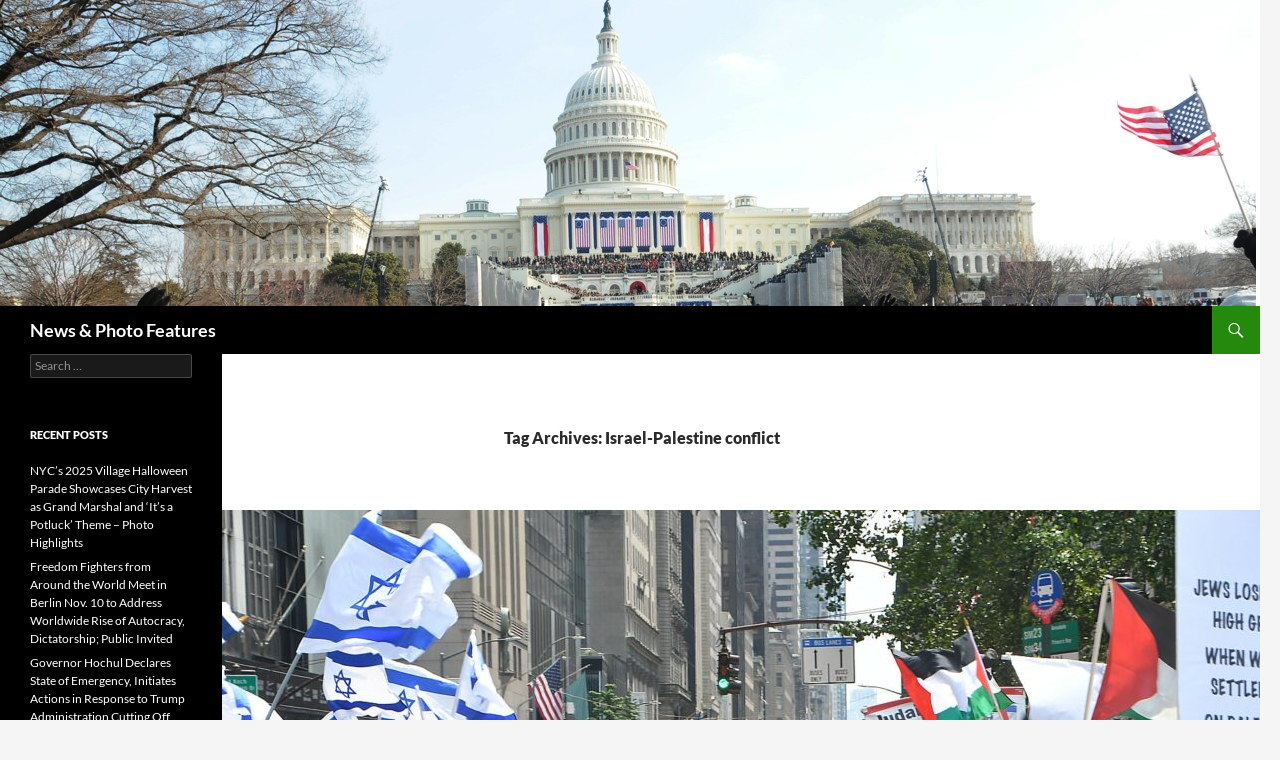

--- FILE ---
content_type: text/html; charset=UTF-8
request_url: https://news-photos-features.com/tag/israel-palestine-conflict/
body_size: 26864
content:
<!DOCTYPE html>
<!--[if IE 7]>
<html class="ie ie7" lang="en-US">
<![endif]-->
<!--[if IE 8]>
<html class="ie ie8" lang="en-US">
<![endif]-->
<!--[if !(IE 7) & !(IE 8)]><!-->
<html lang="en-US">
<!--<![endif]-->
<head>
	<meta charset="UTF-8">
	<meta name="viewport" content="width=device-width, initial-scale=1.0">
	<title>Israel-Palestine conflict Archives - News &amp; Photo Features</title>
	<link rel="profile" href="https://gmpg.org/xfn/11">
	<link rel="pingback" href="https://news-photos-features.com/xmlrpc.php">
	<!--[if lt IE 9]>
	<script src="https://news-photos-features.com/wp-content/themes/twentyfourteen/js/html5.js?ver=3.7.0"></script>
	<![endif]-->
	<meta name='robots' content='index, follow, max-image-preview:large, max-snippet:-1, max-video-preview:-1' />
	<style>img:is([sizes="auto" i], [sizes^="auto," i]) { contain-intrinsic-size: 3000px 1500px }</style>
	
	<!-- This site is optimized with the Yoast SEO plugin v26.3 - https://yoast.com/wordpress/plugins/seo/ -->
	<link rel="canonical" href="https://news-photos-features.com/tag/israel-palestine-conflict/" />
	<meta property="og:locale" content="en_US" />
	<meta property="og:type" content="article" />
	<meta property="og:title" content="Israel-Palestine conflict Archives - News &amp; Photo Features" />
	<meta property="og:url" content="https://news-photos-features.com/tag/israel-palestine-conflict/" />
	<meta property="og:site_name" content="News &amp; Photo Features" />
	<meta name="twitter:card" content="summary_large_image" />
	<meta name="twitter:site" content="@karenbrubin" />
	<script type="application/ld+json" class="yoast-schema-graph">{"@context":"https://schema.org","@graph":[{"@type":"CollectionPage","@id":"https://news-photos-features.com/tag/israel-palestine-conflict/","url":"https://news-photos-features.com/tag/israel-palestine-conflict/","name":"Israel-Palestine conflict Archives - News &amp; Photo Features","isPartOf":{"@id":"https://news-photos-features.com/#website"},"primaryImageOfPage":{"@id":"https://news-photos-features.com/tag/israel-palestine-conflict/#primaryimage"},"image":{"@id":"https://news-photos-features.com/tag/israel-palestine-conflict/#primaryimage"},"thumbnailUrl":"https://news-photos-features.com/wp-content/uploads/2019/06/NYC-IsraelParade_060219_1113e2c-Karen-Rubin-police.jpg","breadcrumb":{"@id":"https://news-photos-features.com/tag/israel-palestine-conflict/#breadcrumb"},"inLanguage":"en-US"},{"@type":"ImageObject","inLanguage":"en-US","@id":"https://news-photos-features.com/tag/israel-palestine-conflict/#primaryimage","url":"https://news-photos-features.com/wp-content/uploads/2019/06/NYC-IsraelParade_060219_1113e2c-Karen-Rubin-police.jpg","contentUrl":"https://news-photos-features.com/wp-content/uploads/2019/06/NYC-IsraelParade_060219_1113e2c-Karen-Rubin-police.jpg","width":1500,"height":1000,"caption":"Celebrate Israel Parade 2019, NYC © Karen Rubin/news-photos-features.com"},{"@type":"BreadcrumbList","@id":"https://news-photos-features.com/tag/israel-palestine-conflict/#breadcrumb","itemListElement":[{"@type":"ListItem","position":1,"name":"Home","item":"https://news-photos-features.com/"},{"@type":"ListItem","position":2,"name":"Israel-Palestine conflict"}]},{"@type":"WebSite","@id":"https://news-photos-features.com/#website","url":"https://news-photos-features.com/","name":"News &amp; Photo Features","description":"","potentialAction":[{"@type":"SearchAction","target":{"@type":"EntryPoint","urlTemplate":"https://news-photos-features.com/?s={search_term_string}"},"query-input":{"@type":"PropertyValueSpecification","valueRequired":true,"valueName":"search_term_string"}}],"inLanguage":"en-US"}]}</script>
	<!-- / Yoast SEO plugin. -->


<link rel="alternate" type="application/rss+xml" title="News &amp; Photo Features &raquo; Feed" href="https://news-photos-features.com/feed/" />
<link rel="alternate" type="application/rss+xml" title="News &amp; Photo Features &raquo; Comments Feed" href="https://news-photos-features.com/comments/feed/" />
<link rel="alternate" type="application/rss+xml" title="News &amp; Photo Features &raquo; Israel-Palestine conflict Tag Feed" href="https://news-photos-features.com/tag/israel-palestine-conflict/feed/" />
<script>
window._wpemojiSettings = {"baseUrl":"https:\/\/s.w.org\/images\/core\/emoji\/16.0.1\/72x72\/","ext":".png","svgUrl":"https:\/\/s.w.org\/images\/core\/emoji\/16.0.1\/svg\/","svgExt":".svg","source":{"concatemoji":"https:\/\/news-photos-features.com\/wp-includes\/js\/wp-emoji-release.min.js?ver=6.8.3"}};
/*! This file is auto-generated */
!function(s,n){var o,i,e;function c(e){try{var t={supportTests:e,timestamp:(new Date).valueOf()};sessionStorage.setItem(o,JSON.stringify(t))}catch(e){}}function p(e,t,n){e.clearRect(0,0,e.canvas.width,e.canvas.height),e.fillText(t,0,0);var t=new Uint32Array(e.getImageData(0,0,e.canvas.width,e.canvas.height).data),a=(e.clearRect(0,0,e.canvas.width,e.canvas.height),e.fillText(n,0,0),new Uint32Array(e.getImageData(0,0,e.canvas.width,e.canvas.height).data));return t.every(function(e,t){return e===a[t]})}function u(e,t){e.clearRect(0,0,e.canvas.width,e.canvas.height),e.fillText(t,0,0);for(var n=e.getImageData(16,16,1,1),a=0;a<n.data.length;a++)if(0!==n.data[a])return!1;return!0}function f(e,t,n,a){switch(t){case"flag":return n(e,"\ud83c\udff3\ufe0f\u200d\u26a7\ufe0f","\ud83c\udff3\ufe0f\u200b\u26a7\ufe0f")?!1:!n(e,"\ud83c\udde8\ud83c\uddf6","\ud83c\udde8\u200b\ud83c\uddf6")&&!n(e,"\ud83c\udff4\udb40\udc67\udb40\udc62\udb40\udc65\udb40\udc6e\udb40\udc67\udb40\udc7f","\ud83c\udff4\u200b\udb40\udc67\u200b\udb40\udc62\u200b\udb40\udc65\u200b\udb40\udc6e\u200b\udb40\udc67\u200b\udb40\udc7f");case"emoji":return!a(e,"\ud83e\udedf")}return!1}function g(e,t,n,a){var r="undefined"!=typeof WorkerGlobalScope&&self instanceof WorkerGlobalScope?new OffscreenCanvas(300,150):s.createElement("canvas"),o=r.getContext("2d",{willReadFrequently:!0}),i=(o.textBaseline="top",o.font="600 32px Arial",{});return e.forEach(function(e){i[e]=t(o,e,n,a)}),i}function t(e){var t=s.createElement("script");t.src=e,t.defer=!0,s.head.appendChild(t)}"undefined"!=typeof Promise&&(o="wpEmojiSettingsSupports",i=["flag","emoji"],n.supports={everything:!0,everythingExceptFlag:!0},e=new Promise(function(e){s.addEventListener("DOMContentLoaded",e,{once:!0})}),new Promise(function(t){var n=function(){try{var e=JSON.parse(sessionStorage.getItem(o));if("object"==typeof e&&"number"==typeof e.timestamp&&(new Date).valueOf()<e.timestamp+604800&&"object"==typeof e.supportTests)return e.supportTests}catch(e){}return null}();if(!n){if("undefined"!=typeof Worker&&"undefined"!=typeof OffscreenCanvas&&"undefined"!=typeof URL&&URL.createObjectURL&&"undefined"!=typeof Blob)try{var e="postMessage("+g.toString()+"("+[JSON.stringify(i),f.toString(),p.toString(),u.toString()].join(",")+"));",a=new Blob([e],{type:"text/javascript"}),r=new Worker(URL.createObjectURL(a),{name:"wpTestEmojiSupports"});return void(r.onmessage=function(e){c(n=e.data),r.terminate(),t(n)})}catch(e){}c(n=g(i,f,p,u))}t(n)}).then(function(e){for(var t in e)n.supports[t]=e[t],n.supports.everything=n.supports.everything&&n.supports[t],"flag"!==t&&(n.supports.everythingExceptFlag=n.supports.everythingExceptFlag&&n.supports[t]);n.supports.everythingExceptFlag=n.supports.everythingExceptFlag&&!n.supports.flag,n.DOMReady=!1,n.readyCallback=function(){n.DOMReady=!0}}).then(function(){return e}).then(function(){var e;n.supports.everything||(n.readyCallback(),(e=n.source||{}).concatemoji?t(e.concatemoji):e.wpemoji&&e.twemoji&&(t(e.twemoji),t(e.wpemoji)))}))}((window,document),window._wpemojiSettings);
</script>
<style id='wp-emoji-styles-inline-css'>

	img.wp-smiley, img.emoji {
		display: inline !important;
		border: none !important;
		box-shadow: none !important;
		height: 1em !important;
		width: 1em !important;
		margin: 0 0.07em !important;
		vertical-align: -0.1em !important;
		background: none !important;
		padding: 0 !important;
	}
</style>
<link rel='stylesheet' id='wp-block-library-css' href='https://news-photos-features.com/wp-includes/css/dist/block-library/style.min.css?ver=6.8.3' media='all' />
<style id='wp-block-library-theme-inline-css'>
.wp-block-audio :where(figcaption){color:#555;font-size:13px;text-align:center}.is-dark-theme .wp-block-audio :where(figcaption){color:#ffffffa6}.wp-block-audio{margin:0 0 1em}.wp-block-code{border:1px solid #ccc;border-radius:4px;font-family:Menlo,Consolas,monaco,monospace;padding:.8em 1em}.wp-block-embed :where(figcaption){color:#555;font-size:13px;text-align:center}.is-dark-theme .wp-block-embed :where(figcaption){color:#ffffffa6}.wp-block-embed{margin:0 0 1em}.blocks-gallery-caption{color:#555;font-size:13px;text-align:center}.is-dark-theme .blocks-gallery-caption{color:#ffffffa6}:root :where(.wp-block-image figcaption){color:#555;font-size:13px;text-align:center}.is-dark-theme :root :where(.wp-block-image figcaption){color:#ffffffa6}.wp-block-image{margin:0 0 1em}.wp-block-pullquote{border-bottom:4px solid;border-top:4px solid;color:currentColor;margin-bottom:1.75em}.wp-block-pullquote cite,.wp-block-pullquote footer,.wp-block-pullquote__citation{color:currentColor;font-size:.8125em;font-style:normal;text-transform:uppercase}.wp-block-quote{border-left:.25em solid;margin:0 0 1.75em;padding-left:1em}.wp-block-quote cite,.wp-block-quote footer{color:currentColor;font-size:.8125em;font-style:normal;position:relative}.wp-block-quote:where(.has-text-align-right){border-left:none;border-right:.25em solid;padding-left:0;padding-right:1em}.wp-block-quote:where(.has-text-align-center){border:none;padding-left:0}.wp-block-quote.is-large,.wp-block-quote.is-style-large,.wp-block-quote:where(.is-style-plain){border:none}.wp-block-search .wp-block-search__label{font-weight:700}.wp-block-search__button{border:1px solid #ccc;padding:.375em .625em}:where(.wp-block-group.has-background){padding:1.25em 2.375em}.wp-block-separator.has-css-opacity{opacity:.4}.wp-block-separator{border:none;border-bottom:2px solid;margin-left:auto;margin-right:auto}.wp-block-separator.has-alpha-channel-opacity{opacity:1}.wp-block-separator:not(.is-style-wide):not(.is-style-dots){width:100px}.wp-block-separator.has-background:not(.is-style-dots){border-bottom:none;height:1px}.wp-block-separator.has-background:not(.is-style-wide):not(.is-style-dots){height:2px}.wp-block-table{margin:0 0 1em}.wp-block-table td,.wp-block-table th{word-break:normal}.wp-block-table :where(figcaption){color:#555;font-size:13px;text-align:center}.is-dark-theme .wp-block-table :where(figcaption){color:#ffffffa6}.wp-block-video :where(figcaption){color:#555;font-size:13px;text-align:center}.is-dark-theme .wp-block-video :where(figcaption){color:#ffffffa6}.wp-block-video{margin:0 0 1em}:root :where(.wp-block-template-part.has-background){margin-bottom:0;margin-top:0;padding:1.25em 2.375em}
</style>
<style id='classic-theme-styles-inline-css'>
/*! This file is auto-generated */
.wp-block-button__link{color:#fff;background-color:#32373c;border-radius:9999px;box-shadow:none;text-decoration:none;padding:calc(.667em + 2px) calc(1.333em + 2px);font-size:1.125em}.wp-block-file__button{background:#32373c;color:#fff;text-decoration:none}
</style>
<style id='global-styles-inline-css'>
:root{--wp--preset--aspect-ratio--square: 1;--wp--preset--aspect-ratio--4-3: 4/3;--wp--preset--aspect-ratio--3-4: 3/4;--wp--preset--aspect-ratio--3-2: 3/2;--wp--preset--aspect-ratio--2-3: 2/3;--wp--preset--aspect-ratio--16-9: 16/9;--wp--preset--aspect-ratio--9-16: 9/16;--wp--preset--color--black: #000;--wp--preset--color--cyan-bluish-gray: #abb8c3;--wp--preset--color--white: #fff;--wp--preset--color--pale-pink: #f78da7;--wp--preset--color--vivid-red: #cf2e2e;--wp--preset--color--luminous-vivid-orange: #ff6900;--wp--preset--color--luminous-vivid-amber: #fcb900;--wp--preset--color--light-green-cyan: #7bdcb5;--wp--preset--color--vivid-green-cyan: #00d084;--wp--preset--color--pale-cyan-blue: #8ed1fc;--wp--preset--color--vivid-cyan-blue: #0693e3;--wp--preset--color--vivid-purple: #9b51e0;--wp--preset--color--green: #24890d;--wp--preset--color--dark-gray: #2b2b2b;--wp--preset--color--medium-gray: #767676;--wp--preset--color--light-gray: #f5f5f5;--wp--preset--gradient--vivid-cyan-blue-to-vivid-purple: linear-gradient(135deg,rgba(6,147,227,1) 0%,rgb(155,81,224) 100%);--wp--preset--gradient--light-green-cyan-to-vivid-green-cyan: linear-gradient(135deg,rgb(122,220,180) 0%,rgb(0,208,130) 100%);--wp--preset--gradient--luminous-vivid-amber-to-luminous-vivid-orange: linear-gradient(135deg,rgba(252,185,0,1) 0%,rgba(255,105,0,1) 100%);--wp--preset--gradient--luminous-vivid-orange-to-vivid-red: linear-gradient(135deg,rgba(255,105,0,1) 0%,rgb(207,46,46) 100%);--wp--preset--gradient--very-light-gray-to-cyan-bluish-gray: linear-gradient(135deg,rgb(238,238,238) 0%,rgb(169,184,195) 100%);--wp--preset--gradient--cool-to-warm-spectrum: linear-gradient(135deg,rgb(74,234,220) 0%,rgb(151,120,209) 20%,rgb(207,42,186) 40%,rgb(238,44,130) 60%,rgb(251,105,98) 80%,rgb(254,248,76) 100%);--wp--preset--gradient--blush-light-purple: linear-gradient(135deg,rgb(255,206,236) 0%,rgb(152,150,240) 100%);--wp--preset--gradient--blush-bordeaux: linear-gradient(135deg,rgb(254,205,165) 0%,rgb(254,45,45) 50%,rgb(107,0,62) 100%);--wp--preset--gradient--luminous-dusk: linear-gradient(135deg,rgb(255,203,112) 0%,rgb(199,81,192) 50%,rgb(65,88,208) 100%);--wp--preset--gradient--pale-ocean: linear-gradient(135deg,rgb(255,245,203) 0%,rgb(182,227,212) 50%,rgb(51,167,181) 100%);--wp--preset--gradient--electric-grass: linear-gradient(135deg,rgb(202,248,128) 0%,rgb(113,206,126) 100%);--wp--preset--gradient--midnight: linear-gradient(135deg,rgb(2,3,129) 0%,rgb(40,116,252) 100%);--wp--preset--font-size--small: 13px;--wp--preset--font-size--medium: 20px;--wp--preset--font-size--large: 36px;--wp--preset--font-size--x-large: 42px;--wp--preset--spacing--20: 0.44rem;--wp--preset--spacing--30: 0.67rem;--wp--preset--spacing--40: 1rem;--wp--preset--spacing--50: 1.5rem;--wp--preset--spacing--60: 2.25rem;--wp--preset--spacing--70: 3.38rem;--wp--preset--spacing--80: 5.06rem;--wp--preset--shadow--natural: 6px 6px 9px rgba(0, 0, 0, 0.2);--wp--preset--shadow--deep: 12px 12px 50px rgba(0, 0, 0, 0.4);--wp--preset--shadow--sharp: 6px 6px 0px rgba(0, 0, 0, 0.2);--wp--preset--shadow--outlined: 6px 6px 0px -3px rgba(255, 255, 255, 1), 6px 6px rgba(0, 0, 0, 1);--wp--preset--shadow--crisp: 6px 6px 0px rgba(0, 0, 0, 1);}:where(.is-layout-flex){gap: 0.5em;}:where(.is-layout-grid){gap: 0.5em;}body .is-layout-flex{display: flex;}.is-layout-flex{flex-wrap: wrap;align-items: center;}.is-layout-flex > :is(*, div){margin: 0;}body .is-layout-grid{display: grid;}.is-layout-grid > :is(*, div){margin: 0;}:where(.wp-block-columns.is-layout-flex){gap: 2em;}:where(.wp-block-columns.is-layout-grid){gap: 2em;}:where(.wp-block-post-template.is-layout-flex){gap: 1.25em;}:where(.wp-block-post-template.is-layout-grid){gap: 1.25em;}.has-black-color{color: var(--wp--preset--color--black) !important;}.has-cyan-bluish-gray-color{color: var(--wp--preset--color--cyan-bluish-gray) !important;}.has-white-color{color: var(--wp--preset--color--white) !important;}.has-pale-pink-color{color: var(--wp--preset--color--pale-pink) !important;}.has-vivid-red-color{color: var(--wp--preset--color--vivid-red) !important;}.has-luminous-vivid-orange-color{color: var(--wp--preset--color--luminous-vivid-orange) !important;}.has-luminous-vivid-amber-color{color: var(--wp--preset--color--luminous-vivid-amber) !important;}.has-light-green-cyan-color{color: var(--wp--preset--color--light-green-cyan) !important;}.has-vivid-green-cyan-color{color: var(--wp--preset--color--vivid-green-cyan) !important;}.has-pale-cyan-blue-color{color: var(--wp--preset--color--pale-cyan-blue) !important;}.has-vivid-cyan-blue-color{color: var(--wp--preset--color--vivid-cyan-blue) !important;}.has-vivid-purple-color{color: var(--wp--preset--color--vivid-purple) !important;}.has-black-background-color{background-color: var(--wp--preset--color--black) !important;}.has-cyan-bluish-gray-background-color{background-color: var(--wp--preset--color--cyan-bluish-gray) !important;}.has-white-background-color{background-color: var(--wp--preset--color--white) !important;}.has-pale-pink-background-color{background-color: var(--wp--preset--color--pale-pink) !important;}.has-vivid-red-background-color{background-color: var(--wp--preset--color--vivid-red) !important;}.has-luminous-vivid-orange-background-color{background-color: var(--wp--preset--color--luminous-vivid-orange) !important;}.has-luminous-vivid-amber-background-color{background-color: var(--wp--preset--color--luminous-vivid-amber) !important;}.has-light-green-cyan-background-color{background-color: var(--wp--preset--color--light-green-cyan) !important;}.has-vivid-green-cyan-background-color{background-color: var(--wp--preset--color--vivid-green-cyan) !important;}.has-pale-cyan-blue-background-color{background-color: var(--wp--preset--color--pale-cyan-blue) !important;}.has-vivid-cyan-blue-background-color{background-color: var(--wp--preset--color--vivid-cyan-blue) !important;}.has-vivid-purple-background-color{background-color: var(--wp--preset--color--vivid-purple) !important;}.has-black-border-color{border-color: var(--wp--preset--color--black) !important;}.has-cyan-bluish-gray-border-color{border-color: var(--wp--preset--color--cyan-bluish-gray) !important;}.has-white-border-color{border-color: var(--wp--preset--color--white) !important;}.has-pale-pink-border-color{border-color: var(--wp--preset--color--pale-pink) !important;}.has-vivid-red-border-color{border-color: var(--wp--preset--color--vivid-red) !important;}.has-luminous-vivid-orange-border-color{border-color: var(--wp--preset--color--luminous-vivid-orange) !important;}.has-luminous-vivid-amber-border-color{border-color: var(--wp--preset--color--luminous-vivid-amber) !important;}.has-light-green-cyan-border-color{border-color: var(--wp--preset--color--light-green-cyan) !important;}.has-vivid-green-cyan-border-color{border-color: var(--wp--preset--color--vivid-green-cyan) !important;}.has-pale-cyan-blue-border-color{border-color: var(--wp--preset--color--pale-cyan-blue) !important;}.has-vivid-cyan-blue-border-color{border-color: var(--wp--preset--color--vivid-cyan-blue) !important;}.has-vivid-purple-border-color{border-color: var(--wp--preset--color--vivid-purple) !important;}.has-vivid-cyan-blue-to-vivid-purple-gradient-background{background: var(--wp--preset--gradient--vivid-cyan-blue-to-vivid-purple) !important;}.has-light-green-cyan-to-vivid-green-cyan-gradient-background{background: var(--wp--preset--gradient--light-green-cyan-to-vivid-green-cyan) !important;}.has-luminous-vivid-amber-to-luminous-vivid-orange-gradient-background{background: var(--wp--preset--gradient--luminous-vivid-amber-to-luminous-vivid-orange) !important;}.has-luminous-vivid-orange-to-vivid-red-gradient-background{background: var(--wp--preset--gradient--luminous-vivid-orange-to-vivid-red) !important;}.has-very-light-gray-to-cyan-bluish-gray-gradient-background{background: var(--wp--preset--gradient--very-light-gray-to-cyan-bluish-gray) !important;}.has-cool-to-warm-spectrum-gradient-background{background: var(--wp--preset--gradient--cool-to-warm-spectrum) !important;}.has-blush-light-purple-gradient-background{background: var(--wp--preset--gradient--blush-light-purple) !important;}.has-blush-bordeaux-gradient-background{background: var(--wp--preset--gradient--blush-bordeaux) !important;}.has-luminous-dusk-gradient-background{background: var(--wp--preset--gradient--luminous-dusk) !important;}.has-pale-ocean-gradient-background{background: var(--wp--preset--gradient--pale-ocean) !important;}.has-electric-grass-gradient-background{background: var(--wp--preset--gradient--electric-grass) !important;}.has-midnight-gradient-background{background: var(--wp--preset--gradient--midnight) !important;}.has-small-font-size{font-size: var(--wp--preset--font-size--small) !important;}.has-medium-font-size{font-size: var(--wp--preset--font-size--medium) !important;}.has-large-font-size{font-size: var(--wp--preset--font-size--large) !important;}.has-x-large-font-size{font-size: var(--wp--preset--font-size--x-large) !important;}
:where(.wp-block-post-template.is-layout-flex){gap: 1.25em;}:where(.wp-block-post-template.is-layout-grid){gap: 1.25em;}
:where(.wp-block-columns.is-layout-flex){gap: 2em;}:where(.wp-block-columns.is-layout-grid){gap: 2em;}
:root :where(.wp-block-pullquote){font-size: 1.5em;line-height: 1.6;}
</style>
<link rel='stylesheet' id='wp-components-css' href='https://news-photos-features.com/wp-includes/css/dist/components/style.min.css?ver=6.8.3' media='all' />
<link rel='stylesheet' id='godaddy-styles-css' href='https://news-photos-features.com/wp-content/mu-plugins/vendor/wpex/godaddy-launch/includes/Dependencies/GoDaddy/Styles/build/latest.css?ver=2.0.2' media='all' />
<link rel='stylesheet' id='twentyfourteen-lato-css' href='https://news-photos-features.com/wp-content/themes/twentyfourteen/fonts/font-lato.css?ver=20230328' media='all' />
<link rel='stylesheet' id='genericons-css' href='https://news-photos-features.com/wp-content/themes/twentyfourteen/genericons/genericons.css?ver=3.0.3' media='all' />
<link rel='stylesheet' id='twentyfourteen-style-css' href='https://news-photos-features.com/wp-content/themes/twentyfourteen/style.css?ver=20250715' media='all' />
<link rel='stylesheet' id='twentyfourteen-block-style-css' href='https://news-photos-features.com/wp-content/themes/twentyfourteen/css/blocks.css?ver=20250715' media='all' />
<!--[if lt IE 9]>
<link rel='stylesheet' id='twentyfourteen-ie-css' href='https://news-photos-features.com/wp-content/themes/twentyfourteen/css/ie.css?ver=20140711' media='all' />
<![endif]-->
<script src="https://news-photos-features.com/wp-includes/js/jquery/jquery.min.js?ver=3.7.1" id="jquery-core-js"></script>
<script src="https://news-photos-features.com/wp-includes/js/jquery/jquery-migrate.min.js?ver=3.4.1" id="jquery-migrate-js"></script>
<script src="https://news-photos-features.com/wp-content/themes/twentyfourteen/js/functions.js?ver=20230526" id="twentyfourteen-script-js" defer data-wp-strategy="defer"></script>
<link rel="https://api.w.org/" href="https://news-photos-features.com/wp-json/" /><link rel="alternate" title="JSON" type="application/json" href="https://news-photos-features.com/wp-json/wp/v2/tags/1087" /><link rel="EditURI" type="application/rsd+xml" title="RSD" href="https://news-photos-features.com/xmlrpc.php?rsd" />
<meta name="generator" content="WordPress 6.8.3" />
<style>.recentcomments a{display:inline !important;padding:0 !important;margin:0 !important;}</style></head>

<body class="archive tag tag-israel-palestine-conflict tag-1087 wp-embed-responsive wp-theme-twentyfourteen header-image list-view full-width footer-widgets">
<a class="screen-reader-text skip-link" href="#content">
	Skip to content</a>
<div id="page" class="hfeed site">
			<div id="site-header">
		<a href="https://news-photos-features.com/" rel="home" >
			<img src="https://news-photos-features.com/wp-content/uploads/2015/10/obama-012009-c-2009-Karen-Rubin-210e6.jpg" width="1256" height="306" alt="News &amp; Photo Features" srcset="https://news-photos-features.com/wp-content/uploads/2015/10/obama-012009-c-2009-Karen-Rubin-210e6.jpg 1256w, https://news-photos-features.com/wp-content/uploads/2015/10/obama-012009-c-2009-Karen-Rubin-210e6-300x73.jpg 300w, https://news-photos-features.com/wp-content/uploads/2015/10/obama-012009-c-2009-Karen-Rubin-210e6-1024x249.jpg 1024w" sizes="(max-width: 1256px) 100vw, 1256px" decoding="async" fetchpriority="high" />		</a>
	</div>
	
	<header id="masthead" class="site-header">
		<div class="header-main">
			<h1 class="site-title"><a href="https://news-photos-features.com/" rel="home" >News &amp; Photo Features</a></h1>

			<div class="search-toggle">
				<a href="#search-container" class="screen-reader-text" aria-expanded="false" aria-controls="search-container">
					Search				</a>
			</div>

			<nav id="primary-navigation" class="site-navigation primary-navigation">
				<button class="menu-toggle">Primary Menu</button>
				<div id="primary-menu" class="nav-menu"></div>
			</nav>
		</div>

		<div id="search-container" class="search-box-wrapper hide">
			<div class="search-box">
				<form role="search" method="get" class="search-form" action="https://news-photos-features.com/">
				<label>
					<span class="screen-reader-text">Search for:</span>
					<input type="search" class="search-field" placeholder="Search &hellip;" value="" name="s" />
				</label>
				<input type="submit" class="search-submit" value="Search" />
			</form>			</div>
		</div>
	</header><!-- #masthead -->

	<div id="main" class="site-main">

	<section id="primary" class="content-area">
		<div id="content" class="site-content" role="main">

			
			<header class="archive-header">
				<h1 class="archive-title">
				Tag Archives: Israel-Palestine conflict				</h1>

							</header><!-- .archive-header -->

				
<article id="post-2260" class="post-2260 post type-post status-publish format-standard has-post-thumbnail hentry category-israel category-israel-palestine category-jewish-issues category-uncategorized category-protest tag-celebrate-israel-parade tag-israel tag-israel-palestine-conflict tag-protest">
	
	<a class="post-thumbnail" href="https://news-photos-features.com/2019/06/05/cuomo-schumer-stand-up-for-israel-decry-anti-semitism-as-marchers-shout-down-protesters/" aria-hidden="true">
			<img width="1038" height="576" src="https://news-photos-features.com/wp-content/uploads/2019/06/NYC-IsraelParade_060219_1113e2c-Karen-Rubin-police-1038x576.jpg" class="attachment-twentyfourteen-full-width size-twentyfourteen-full-width wp-post-image" alt="" decoding="async" srcset="https://news-photos-features.com/wp-content/uploads/2019/06/NYC-IsraelParade_060219_1113e2c-Karen-Rubin-police-1038x576.jpg 1038w, https://news-photos-features.com/wp-content/uploads/2019/06/NYC-IsraelParade_060219_1113e2c-Karen-Rubin-police-672x372.jpg 672w" sizes="(max-width: 1038px) 100vw, 1038px" />	</a>

			
	<header class="entry-header">
				<div class="entry-meta">
			<span class="cat-links"><a href="https://news-photos-features.com/category/israel/" rel="category tag">Israel</a>, <a href="https://news-photos-features.com/category/israel-palestine/" rel="category tag">Israel-Palestine</a>, <a href="https://news-photos-features.com/category/jewish-issues/" rel="category tag">Jewish issues</a>, <a href="https://news-photos-features.com/category/uncategorized/" rel="category tag">News &amp; Photo Features</a>, <a href="https://news-photos-features.com/category/protest/" rel="category tag">Protest</a></span>
		</div>
			<h1 class="entry-title"><a href="https://news-photos-features.com/2019/06/05/cuomo-schumer-stand-up-for-israel-decry-anti-semitism-as-marchers-shout-down-protesters/" rel="bookmark">Cuomo, Schumer Stand Up for Israel, Decry Anti-Semitism, as Marchers Shout Down Protesters</a></h1>
		<div class="entry-meta">
			<span class="entry-date"><a href="https://news-photos-features.com/2019/06/05/cuomo-schumer-stand-up-for-israel-decry-anti-semitism-as-marchers-shout-down-protesters/" rel="bookmark"><time class="entry-date" datetime="2019-06-05T18:06:59-04:00">June 5, 2019</time></a></span> <span class="byline"><span class="author vcard"><a class="url fn n" href="https://news-photos-features.com/author/krubin/" rel="author">krubin</a></span></span>		</div><!-- .entry-meta -->
	</header><!-- .entry-header -->

		<div class="entry-content">
		
<figure class="wp-block-image"><img decoding="async" width="1500" height="1000" src="https://i0.wp.com/news-photos-features.com/wp-content/uploads/2019/06/NYC-IsraelParade_060219_1113e2c-Karen-Rubin-police.jpg?fit=474%2C316&amp;ssl=1" alt="" class="wp-image-2274" srcset="https://news-photos-features.com/wp-content/uploads/2019/06/NYC-IsraelParade_060219_1113e2c-Karen-Rubin-police.jpg 1500w, https://news-photos-features.com/wp-content/uploads/2019/06/NYC-IsraelParade_060219_1113e2c-Karen-Rubin-police-300x200.jpg 300w, https://news-photos-features.com/wp-content/uploads/2019/06/NYC-IsraelParade_060219_1113e2c-Karen-Rubin-police-768x512.jpg 768w, https://news-photos-features.com/wp-content/uploads/2019/06/NYC-IsraelParade_060219_1113e2c-Karen-Rubin-police-1024x683.jpg 1024w" sizes="(max-width: 1500px) 100vw, 1500px" /><figcaption><em>Dueling flags at Celebrate Israel Parade 2019, NYC © Karen Rubin/news-photos-features.com</em> </figcaption></figure>



<p>By
Karen Rubin,&nbsp;<a href="https://news-photos-features.com/">News&amp; Photo Features</a></p>



<p>In stark contrast to the 40,000 marching with joyful exuberance and &nbsp;pride in the Celebrate Israel Parade on Sunday, June 2, there was a smattering of the oddest collection of protesters, who stood on one small stretch Fifth Avenue in front of the fountain between 58-59 streets. </p>



<figure class="wp-block-image"><img loading="lazy" decoding="async" width="1500" height="1000" src="https://i2.wp.com/news-photos-features.com/wp-content/uploads/2019/06/NYC-IsraelParade_060219_844e2c-Karen-Rubin-protesters.jpg?fit=474%2C316&amp;ssl=1" alt="" class="wp-image-2267" srcset="https://news-photos-features.com/wp-content/uploads/2019/06/NYC-IsraelParade_060219_844e2c-Karen-Rubin-protesters.jpg 1500w, https://news-photos-features.com/wp-content/uploads/2019/06/NYC-IsraelParade_060219_844e2c-Karen-Rubin-protesters-300x200.jpg 300w, https://news-photos-features.com/wp-content/uploads/2019/06/NYC-IsraelParade_060219_844e2c-Karen-Rubin-protesters-768x512.jpg 768w, https://news-photos-features.com/wp-content/uploads/2019/06/NYC-IsraelParade_060219_844e2c-Karen-Rubin-protesters-1024x683.jpg 1024w" sizes="auto, (max-width: 1500px) 100vw, 1500px" /><figcaption>Protesters at Celebrate Israel Parade 2019, NYC © Karen Rubin/news-photos-features.com</figcaption></figure>



<p>There were religious Jews who claim that a state of Israel should not exist until the Messiah has come; a few Palestinians accusing Israel of terrorism, clearly ignoring the thousands of bombs lobbed from Gaza; and a couple of what are presumed American Jews who charge that the West Bank settlements are immoral and an impediment to peace.</p>



<figure class="wp-block-image"><img loading="lazy" decoding="async" width="5568" height="3712" src="https://i1.wp.com/news-photos-features.com/wp-content/uploads/2019/06/NYC-IsraelParade_060219_928c-Karen-Rubin.jpg?fit=474%2C316&amp;ssl=1" alt="" class="wp-image-2262" srcset="https://news-photos-features.com/wp-content/uploads/2019/06/NYC-IsraelParade_060219_928c-Karen-Rubin.jpg 5568w, https://news-photos-features.com/wp-content/uploads/2019/06/NYC-IsraelParade_060219_928c-Karen-Rubin-300x200.jpg 300w, https://news-photos-features.com/wp-content/uploads/2019/06/NYC-IsraelParade_060219_928c-Karen-Rubin-768x512.jpg 768w, https://news-photos-features.com/wp-content/uploads/2019/06/NYC-IsraelParade_060219_928c-Karen-Rubin-1024x683.jpg 1024w" sizes="auto, (max-width: 5568px) 100vw, 5568px" /><figcaption>Celebrate Israel Parade 2019, NYC © Karen Rubin/news-photos-features.com</figcaption></figure>



<p>Things got testy at points between the marchers and
the handful of pro-Palestinians, with loud shouting matches and dueling flags, the
protesters wielding cellphones, hoping to provoke some viral video, across a
10-foot “no man’s land” between metal barriers guarded by police. </p>



<figure class="wp-block-image"><img loading="lazy" decoding="async" width="1500" height="1302" src="https://i2.wp.com/news-photos-features.com/wp-content/uploads/2019/06/NYC-IsraelParade_060219_925e2c-Karen-Rubin-protest.jpg?fit=474%2C412&amp;ssl=1" alt="" class="wp-image-2263" srcset="https://news-photos-features.com/wp-content/uploads/2019/06/NYC-IsraelParade_060219_925e2c-Karen-Rubin-protest.jpg 1500w, https://news-photos-features.com/wp-content/uploads/2019/06/NYC-IsraelParade_060219_925e2c-Karen-Rubin-protest-300x260.jpg 300w, https://news-photos-features.com/wp-content/uploads/2019/06/NYC-IsraelParade_060219_925e2c-Karen-Rubin-protest-768x667.jpg 768w, https://news-photos-features.com/wp-content/uploads/2019/06/NYC-IsraelParade_060219_925e2c-Karen-Rubin-protest-1024x889.jpg 1024w" sizes="auto, (max-width: 1500px) 100vw, 1500px" /><figcaption>Celebrate Israel Parade 2019, NYC © Karen Rubin/news-photos-features.com</figcaption></figure>



<p>When US Senator Charles Schumer came by, he at first
passed stoically as a few hecklers taunted him (a Trump supporter yelled at him
to “Go Home” – the Senator from New York is from Brooklyn) but finally turned
his bullhorn to respond to a woman who screamed “Why are you supporting Israel?”
with a comment that boiled down to “Why shouldn’t Jews have a homeland?” At
which point his aides refocused him and he marched on.</p>



<figure class="wp-block-image"><img loading="lazy" decoding="async" width="1500" height="1124" src="https://i1.wp.com/news-photos-features.com/wp-content/uploads/2019/06/NYC-IsraelParade_060219_855e2c-Karen-Rubin-Schumer-protest.jpg?fit=474%2C355&amp;ssl=1" alt="" class="wp-image-2264" srcset="https://news-photos-features.com/wp-content/uploads/2019/06/NYC-IsraelParade_060219_855e2c-Karen-Rubin-Schumer-protest.jpg 1500w, https://news-photos-features.com/wp-content/uploads/2019/06/NYC-IsraelParade_060219_855e2c-Karen-Rubin-Schumer-protest-300x225.jpg 300w, https://news-photos-features.com/wp-content/uploads/2019/06/NYC-IsraelParade_060219_855e2c-Karen-Rubin-Schumer-protest-768x575.jpg 768w, https://news-photos-features.com/wp-content/uploads/2019/06/NYC-IsraelParade_060219_855e2c-Karen-Rubin-Schumer-protest-1024x767.jpg 1024w" sizes="auto, (max-width: 1500px) 100vw, 1500px" /><figcaption>Senator Charles Schumer addresses protesters at Celebrate Israel Parade 2019, NYC © Karen Rubin/news-photos-features.com</figcaption></figure>



<p>The encounters seemed to get more heated as the
afternoon wore on, but as the police successfully moved marchers along using tact
and restraint to defuse the situation, even stopping the protesters from using
an elongated pole on their flag like a lance, and the marchers went into a celebratory
song and dance.</p>



<figure class="wp-block-image"><img loading="lazy" decoding="async" width="1500" height="1000" src="https://i0.wp.com/news-photos-features.com/wp-content/uploads/2019/06/NYC-IsraelParade_060219_917e2c-Karen-Rubin-protest.jpg?fit=474%2C316&amp;ssl=1" alt="" class="wp-image-2265" srcset="https://news-photos-features.com/wp-content/uploads/2019/06/NYC-IsraelParade_060219_917e2c-Karen-Rubin-protest.jpg 1500w, https://news-photos-features.com/wp-content/uploads/2019/06/NYC-IsraelParade_060219_917e2c-Karen-Rubin-protest-300x200.jpg 300w, https://news-photos-features.com/wp-content/uploads/2019/06/NYC-IsraelParade_060219_917e2c-Karen-Rubin-protest-768x512.jpg 768w, https://news-photos-features.com/wp-content/uploads/2019/06/NYC-IsraelParade_060219_917e2c-Karen-Rubin-protest-1024x683.jpg 1024w" sizes="auto, (max-width: 1500px) 100vw, 1500px" /><figcaption>Celebrate Israel Parade 2019, NYC © Karen Rubin/news-photos-features.com</figcaption></figure>



<p>But as I stood between the two screaming entities,
reflecting on the thousands of marchers parading jubilantly, protected by a
police force against the smattering of opponents, I thought how different it
would be living in a society that oppressed Jews (or any minority), where that
minority had to live in fear, practice in secret, where the police, the courts
and the government were agents of suppression and repression, and instead of
thanking the police officer on 57<sup>th</sup> Street as they passed, as I saw
just about every group do, they had to fear the police, fear the state. The
images of police beating protesters at Pettus Bridge in 1965 Selma; Kristallnacht
in 1938 Germany came to mind. </p>



<figure class="wp-block-image"><img loading="lazy" decoding="async" width="1500" height="1000" src="https://i0.wp.com/news-photos-features.com/wp-content/uploads/2019/06/NYC-IsraelParade_060219_932e2c-Karen-Rubin-UJMCA.jpg?fit=474%2C316&amp;ssl=1" alt="" class="wp-image-2266" srcset="https://news-photos-features.com/wp-content/uploads/2019/06/NYC-IsraelParade_060219_932e2c-Karen-Rubin-UJMCA.jpg 1500w, https://news-photos-features.com/wp-content/uploads/2019/06/NYC-IsraelParade_060219_932e2c-Karen-Rubin-UJMCA-300x200.jpg 300w, https://news-photos-features.com/wp-content/uploads/2019/06/NYC-IsraelParade_060219_932e2c-Karen-Rubin-UJMCA-768x512.jpg 768w, https://news-photos-features.com/wp-content/uploads/2019/06/NYC-IsraelParade_060219_932e2c-Karen-Rubin-UJMCA-1024x683.jpg 1024w" sizes="auto, (max-width: 1500px) 100vw, 1500px" /><figcaption>Celebrate Israel Parade 2019, NYC © Karen Rubin/news-photos-features.com</figcaption></figure>



<p>How different things could be. </p>



<figure class="wp-block-image"><img loading="lazy" decoding="async" width="1500" height="1255" src="https://i1.wp.com/news-photos-features.com/wp-content/uploads/2019/06/NYC-IsraelParade_060219_459e2c-Karen-Rubin-NYS.jpg?fit=474%2C397&amp;ssl=1" alt="" class="wp-image-2279" srcset="https://news-photos-features.com/wp-content/uploads/2019/06/NYC-IsraelParade_060219_459e2c-Karen-Rubin-NYS.jpg 1500w, https://news-photos-features.com/wp-content/uploads/2019/06/NYC-IsraelParade_060219_459e2c-Karen-Rubin-NYS-300x251.jpg 300w, https://news-photos-features.com/wp-content/uploads/2019/06/NYC-IsraelParade_060219_459e2c-Karen-Rubin-NYS-768x643.jpg 768w, https://news-photos-features.com/wp-content/uploads/2019/06/NYC-IsraelParade_060219_459e2c-Karen-Rubin-NYS-1024x857.jpg 1024w" sizes="auto, (max-width: 1500px) 100vw, 1500px" /><figcaption>Governor Andrew Cuomo marches with Israel Counsel General  Dani Dayan at Celebrate Israel Parade 2019, NYC © Karen Rubin/news-photos-features.com</figcaption></figure>



<p>“And I want the people of this state to be clear: anti-Semitism
is not just wrong and immoral and unethical and anti-American; it is also
illegal,” Governor Andrew Cuomo told a press gaggle as he began the march. “And
we will enforce the law to the fullest extent and you have my word on
that.&nbsp;</p>



<figure class="wp-block-image"><img loading="lazy" decoding="async" width="1500" height="1000" src="https://i1.wp.com/news-photos-features.com/wp-content/uploads/2019/06/NYC-IsraelParade_060219_841e2c-Karen-Rubin-jewish-protesters.jpg?fit=474%2C316&amp;ssl=1" alt="" class="wp-image-2268" srcset="https://news-photos-features.com/wp-content/uploads/2019/06/NYC-IsraelParade_060219_841e2c-Karen-Rubin-jewish-protesters.jpg 1500w, https://news-photos-features.com/wp-content/uploads/2019/06/NYC-IsraelParade_060219_841e2c-Karen-Rubin-jewish-protesters-300x200.jpg 300w, https://news-photos-features.com/wp-content/uploads/2019/06/NYC-IsraelParade_060219_841e2c-Karen-Rubin-jewish-protesters-768x512.jpg 768w, https://news-photos-features.com/wp-content/uploads/2019/06/NYC-IsraelParade_060219_841e2c-Karen-Rubin-jewish-protesters-1024x683.jpg 1024w" sizes="auto, (max-width: 1500px) 100vw, 1500px" /><figcaption>Celebrate Israel Parade 2019, NYC © Karen Rubin/news-photos-features.com</figcaption></figure>



<p>“As a sign of solidarity, at this time of crisis for the Jewish
people, I&#8217;m going to be doing another trip to Israel as a trip in solidarity
right after the legislative session and I invite my Jewish colleagues to join
us as a sign of solidarity. New York stands with Israel. We are all Jewish
today. We all appreciate the Jewish community. They are part of what makes New
York, New York and one of the best parts.”</p>



<figure class="wp-block-image"><img loading="lazy" decoding="async" width="1496" height="1500" src="https://i2.wp.com/news-photos-features.com/wp-content/uploads/2019/06/NYC-IsraelParade_060219_946e2c-Karen-Rubin-protest.jpg?fit=474%2C475&amp;ssl=1" alt="" class="wp-image-2269" srcset="https://news-photos-features.com/wp-content/uploads/2019/06/NYC-IsraelParade_060219_946e2c-Karen-Rubin-protest.jpg 1496w, https://news-photos-features.com/wp-content/uploads/2019/06/NYC-IsraelParade_060219_946e2c-Karen-Rubin-protest-150x150.jpg 150w, https://news-photos-features.com/wp-content/uploads/2019/06/NYC-IsraelParade_060219_946e2c-Karen-Rubin-protest-300x300.jpg 300w, https://news-photos-features.com/wp-content/uploads/2019/06/NYC-IsraelParade_060219_946e2c-Karen-Rubin-protest-768x770.jpg 768w, https://news-photos-features.com/wp-content/uploads/2019/06/NYC-IsraelParade_060219_946e2c-Karen-Rubin-protest-1021x1024.jpg 1021w" sizes="auto, (max-width: 1496px) 100vw, 1496px" /><figcaption>Celebrate Israel Parade 2019, NYC © Karen Rubin/news-photos-features.com</figcaption></figure>



<p>Asked what is being
done to combat the wave of anti-Semitism, Cuomo said, “We have increased the hate crime penalties all
across the state.&nbsp;We are working on more understanding, more
communication, but we&#8217;re also going to enforce the law because it&nbsp;has
reached a critical point. Eighty-three&nbsp;percent increase&nbsp;in the state
of New York. Twenty-two&nbsp;percent increase in neo-Nazi groups. And by the way,
I invite all politicians to condemn the neo-Nazi groups for what they are. They
are domestic terrorists. That&#8217;s what they are. And this is not part of the
democracy. They spread hate, they spread violence, they attack and every
politician—Democrat, Republican—should condemn these neo-Nazi groups and call
them for what they are.”</p>



<figure class="wp-block-image"><img loading="lazy" decoding="async" width="1500" height="1000" src="https://i1.wp.com/news-photos-features.com/wp-content/uploads/2019/06/NYC-IsraelParade_060219_949e2c-Karen-Rubin-protest.jpg?fit=474%2C316&amp;ssl=1" alt="" class="wp-image-2270" srcset="https://news-photos-features.com/wp-content/uploads/2019/06/NYC-IsraelParade_060219_949e2c-Karen-Rubin-protest.jpg 1500w, https://news-photos-features.com/wp-content/uploads/2019/06/NYC-IsraelParade_060219_949e2c-Karen-Rubin-protest-300x200.jpg 300w, https://news-photos-features.com/wp-content/uploads/2019/06/NYC-IsraelParade_060219_949e2c-Karen-Rubin-protest-768x512.jpg 768w, https://news-photos-features.com/wp-content/uploads/2019/06/NYC-IsraelParade_060219_949e2c-Karen-Rubin-protest-1024x683.jpg 1024w" sizes="auto, (max-width: 1500px) 100vw, 1500px" /><figcaption>Celebrate Israel Parade 2019, NYC © Karen Rubin/news-photos-features.com</figcaption></figure>



<p>Governor Andrew Cuomo had as his special guest Devorah
Halberstam, who runs the Jewish Children’s Museum. Halberstam started the museum in
honor of her son Ari&nbsp;Halberstam&nbsp;who was killed in an anti-Semitic
attack. This week, an anti-Semitic note was left there, &#8220;Hitler is
Coming.&#8221;&nbsp;</p>



<figure class="wp-block-image"><img loading="lazy" decoding="async" width="1500" height="1000" src="https://i0.wp.com/news-photos-features.com/wp-content/uploads/2019/06/NYC-IsraelParade_060219_933e2c-Karen-Rubin-UJMCA.jpg?fit=474%2C316&amp;ssl=1" alt="" class="wp-image-2271" srcset="https://news-photos-features.com/wp-content/uploads/2019/06/NYC-IsraelParade_060219_933e2c-Karen-Rubin-UJMCA.jpg 1500w, https://news-photos-features.com/wp-content/uploads/2019/06/NYC-IsraelParade_060219_933e2c-Karen-Rubin-UJMCA-300x200.jpg 300w, https://news-photos-features.com/wp-content/uploads/2019/06/NYC-IsraelParade_060219_933e2c-Karen-Rubin-UJMCA-768x512.jpg 768w, https://news-photos-features.com/wp-content/uploads/2019/06/NYC-IsraelParade_060219_933e2c-Karen-Rubin-UJMCA-1024x683.jpg 1024w" sizes="auto, (max-width: 1500px) 100vw, 1500px" /><figcaption>Celebrate Israel Parade 2019, NYC © Karen Rubin/news-photos-features.com</figcaption></figure>



<p>“We are here to celebrate Israel,” Cuomo said. And it&#8217;s more appropriate than usual this year because the blunt truth is there has been an increase in the number of anti-Semitic attacks in this country and in this&nbsp;state. There&#8217;s been about a 57 percent increase in anti-Semitic attacks in the United States of America. People have heard about the Pittsburgh horrendous temple attack, in California. But a 57 percent increase. There&#8217;s been an 83 percent increase in anti-Semitic attacks in the State of New York, 83 percent increase all over the state &#8211; upstate, Long Island, Brooklyn, I just mentioned Devorah Halberstam&#8217;s most recent attack.&#8221;</p>



<figure class="wp-block-image"><img loading="lazy" decoding="async" width="1500" height="1000" src="https://i1.wp.com/news-photos-features.com/wp-content/uploads/2019/06/NYC-IsraelParade_060219_1139e2c-Karen-Rubin.jpg?fit=474%2C316&amp;ssl=1" alt="" class="wp-image-2272" srcset="https://news-photos-features.com/wp-content/uploads/2019/06/NYC-IsraelParade_060219_1139e2c-Karen-Rubin.jpg 1500w, https://news-photos-features.com/wp-content/uploads/2019/06/NYC-IsraelParade_060219_1139e2c-Karen-Rubin-300x200.jpg 300w, https://news-photos-features.com/wp-content/uploads/2019/06/NYC-IsraelParade_060219_1139e2c-Karen-Rubin-768x512.jpg 768w, https://news-photos-features.com/wp-content/uploads/2019/06/NYC-IsraelParade_060219_1139e2c-Karen-Rubin-1024x683.jpg 1024w" sizes="auto, (max-width: 1500px) 100vw, 1500px" /><figcaption>Celebrate Israel Parade 2019, NYC © Karen Rubin/news-photos-features.com</figcaption></figure>



<figure class="wp-block-image"><img loading="lazy" decoding="async" width="1434" height="1500" src="https://i1.wp.com/news-photos-features.com/wp-content/uploads/2019/06/NYC-IsraelParade_060219_1037e2c-Karen-Rubin.jpg?fit=474%2C496&amp;ssl=1" alt="" class="wp-image-2275" srcset="https://news-photos-features.com/wp-content/uploads/2019/06/NYC-IsraelParade_060219_1037e2c-Karen-Rubin.jpg 1434w, https://news-photos-features.com/wp-content/uploads/2019/06/NYC-IsraelParade_060219_1037e2c-Karen-Rubin-287x300.jpg 287w, https://news-photos-features.com/wp-content/uploads/2019/06/NYC-IsraelParade_060219_1037e2c-Karen-Rubin-768x803.jpg 768w, https://news-photos-features.com/wp-content/uploads/2019/06/NYC-IsraelParade_060219_1037e2c-Karen-Rubin-979x1024.jpg 979w" sizes="auto, (max-width: 1434px) 100vw, 1434px" /><figcaption>Celebrate Israel Parade 2019, NYC © Karen Rubin/news-photos-features.com</figcaption></figure>



<figure class="wp-block-image"><img loading="lazy" decoding="async" width="1500" height="1000" src="https://i2.wp.com/news-photos-features.com/wp-content/uploads/2019/06/NYC-IsraelParade_060219_157e2c-Karen-Rubin-USY-1.jpg?fit=474%2C316&amp;ssl=1" alt="" class="wp-image-2276" srcset="https://news-photos-features.com/wp-content/uploads/2019/06/NYC-IsraelParade_060219_157e2c-Karen-Rubin-USY-1.jpg 1500w, https://news-photos-features.com/wp-content/uploads/2019/06/NYC-IsraelParade_060219_157e2c-Karen-Rubin-USY-1-300x200.jpg 300w, https://news-photos-features.com/wp-content/uploads/2019/06/NYC-IsraelParade_060219_157e2c-Karen-Rubin-USY-1-768x512.jpg 768w, https://news-photos-features.com/wp-content/uploads/2019/06/NYC-IsraelParade_060219_157e2c-Karen-Rubin-USY-1-1024x683.jpg 1024w" sizes="auto, (max-width: 1500px) 100vw, 1500px" /><figcaption>Pride and jubilation at Celebrate Israel Parade 2019, NYC © Karen Rubin/news-photos-features.com</figcaption></figure>



<p>Just a few days later, on June 6, after another incident of anti-Semitism in which the words &#8220;Kill All Jews,&#8221; &#8220;Israel&#8221; and &#8220;Mario Cuomo&#8221; were written on a mailbox in Bay Ridge, Brooklyn, Cuomo said, “Hate speech and threatening language has no place in our state, and the mailbox was immediately replaced with a new one after the graffiti was reported.</p>



<p>&#8220;Enough is enough.
We are reaching our breaking point and these despicable acts of violence must
stop. We will not back down in this fight against intolerance and bigotry, and
we will continue to stand up to those individuals who spew hateful language and
attempt to spread fear across our state.</p>



<p>&#8220;As New Yorkers and
as a nation, we must denounce anti-Semitism and hate in all its forms. I am
directing the New York State Police Hate Crimes unit to assist the NYPD in the
investigation into this incident and to provide all resources necessary to hold
accountable those responsible.</p>



<p>&#8220;In the face of
these ongoing incidents that are ripping at the fabric of our State, we will do
everything in our power to ensure the continued safety and equal treatment of
all New Yorkers.&#8221;</p>



<p><em>See also:</em></p>



<p><strong><em><a href="https://news-photos-features.com/2019/06/05/thousands-join-celebrate-israel-parade-in-nyc-to-show-solidarity-pride-cuomo-denounces-anti-semitism/">Thousands Join Celebrate Israel Parade in NYC to Show Solidarity, Pride; Cuomo Denounces Anti-Semitism</a></em></strong></p>



<p>__________</p>



<p><em>© 2019 News &amp; Photo Features Syndicate, a division of
Workstyles, Inc. All rights reserved. For editorial feature and photo
information, go to</em><a href="https://news-photos-features.com/">www.news-photos-features.com</a><em>, email&nbsp;</em><a href="mailto:editor@news-photos-features.com">editor@news-photos-features.com</a><em>. Blogging at</em><a href="http://www.dailykos.com/blogs/NewsPhotosFeatures">www.dailykos.com/blogs/NewsPhotosFeatures</a><em>. &nbsp;‘Like’ us on</em><a href="http://facebook.com/NewsPhotoFeatures">facebook.com/NewsPhotoFeatures</a><em>, Tweet @KarenBRubin</em></p>
	</div><!-- .entry-content -->
	
	<footer class="entry-meta"><span class="tag-links"><a href="https://news-photos-features.com/tag/celebrate-israel-parade/" rel="tag">Celebrate Israel Parade</a><a href="https://news-photos-features.com/tag/israel/" rel="tag">Israel</a><a href="https://news-photos-features.com/tag/israel-palestine-conflict/" rel="tag">Israel-Palestine conflict</a><a href="https://news-photos-features.com/tag/protest/" rel="tag">protest</a></span></footer></article><!-- #post-2260 -->

<article id="post-1324" class="post-1324 post type-post status-publish format-standard has-post-thumbnail hentry category-israel category-israel-palestine category-jewish-issues category-united-nations category-us-israel-relations tag-72nd-general-assembly tag-americans-for-peace-now tag-benjamin-netanyahu tag-donald-trump tag-israel tag-israel-palestine-conflict tag-mahmoud-abbas tag-mark-rosenblum tag-mideast-conflict tag-palestine tag-united-nations">
	
	<a class="post-thumbnail" href="https://news-photos-features.com/2017/09/25/2-state-solution-may-be-only-way-to-resolve-israel-palestinian-conflict-but-israel-should-determine-borders/" aria-hidden="true">
			<img width="1038" height="576" src="https://news-photos-features.com/wp-content/uploads/2017/09/UN-72GenAssembly_091917_625e2-c-Karen-Rubin-Netanyahu-ISR-1-1038x576.jpg" class="attachment-twentyfourteen-full-width size-twentyfourteen-full-width wp-post-image" alt="" decoding="async" loading="lazy" srcset="https://news-photos-features.com/wp-content/uploads/2017/09/UN-72GenAssembly_091917_625e2-c-Karen-Rubin-Netanyahu-ISR-1-1038x576.jpg 1038w, https://news-photos-features.com/wp-content/uploads/2017/09/UN-72GenAssembly_091917_625e2-c-Karen-Rubin-Netanyahu-ISR-1-672x372.jpg 672w" sizes="auto, (max-width: 1038px) 100vw, 1038px" />	</a>

			
	<header class="entry-header">
				<div class="entry-meta">
			<span class="cat-links"><a href="https://news-photos-features.com/category/israel/" rel="category tag">Israel</a>, <a href="https://news-photos-features.com/category/israel-palestine/" rel="category tag">Israel-Palestine</a>, <a href="https://news-photos-features.com/category/jewish-issues/" rel="category tag">Jewish issues</a>, <a href="https://news-photos-features.com/category/united-nations/" rel="category tag">United Nations</a>, <a href="https://news-photos-features.com/category/us-israel-relations/" rel="category tag">US-Israel Relations</a></span>
		</div>
			<h1 class="entry-title"><a href="https://news-photos-features.com/2017/09/25/2-state-solution-may-be-only-way-to-resolve-israel-palestinian-conflict-but-israel-should-determine-borders/" rel="bookmark">2-State Solution May Be Only Way to Resolve Israel-Palestinian Conflict, but Israel Should Determine Borders</a></h1>
		<div class="entry-meta">
			<span class="entry-date"><a href="https://news-photos-features.com/2017/09/25/2-state-solution-may-be-only-way-to-resolve-israel-palestinian-conflict-but-israel-should-determine-borders/" rel="bookmark"><time class="entry-date" datetime="2017-09-25T16:51:11-04:00">September 25, 2017</time></a></span> <span class="byline"><span class="author vcard"><a class="url fn n" href="https://news-photos-features.com/author/krubin/" rel="author">krubin</a></span></span>		</div><!-- .entry-meta -->
	</header><!-- .entry-header -->

		<div class="entry-content">
		<p><figure id="attachment_1325" aria-describedby="caption-attachment-1325" style="width: 1500px" class="wp-caption aligncenter"><a href="https://news-photos-features.com/wp-content/uploads/2017/09/UN-72GenAssembly_091917_641e2-c-Karen-Rubin-Netanyahu-ISR.jpg"><img loading="lazy" decoding="async" class="size-full wp-image-1325" src="https://news-photos-features.com/wp-content/uploads/2017/09/UN-72GenAssembly_091917_641e2-c-Karen-Rubin-Netanyahu-ISR.jpg" alt="" width="1500" height="1259" srcset="https://news-photos-features.com/wp-content/uploads/2017/09/UN-72GenAssembly_091917_641e2-c-Karen-Rubin-Netanyahu-ISR.jpg 1500w, https://news-photos-features.com/wp-content/uploads/2017/09/UN-72GenAssembly_091917_641e2-c-Karen-Rubin-Netanyahu-ISR-300x252.jpg 300w, https://news-photos-features.com/wp-content/uploads/2017/09/UN-72GenAssembly_091917_641e2-c-Karen-Rubin-Netanyahu-ISR-768x645.jpg 768w, https://news-photos-features.com/wp-content/uploads/2017/09/UN-72GenAssembly_091917_641e2-c-Karen-Rubin-Netanyahu-ISR-1024x859.jpg 1024w" sizes="auto, (max-width: 1500px) 100vw, 1500px" /></a><figcaption id="caption-attachment-1325" class="wp-caption-text">Prime Minister Benjamin Netanyahu addresses the 72nd General Assembly, Sept. 19, 2017: “Israel is committed to achieving peace with all our Arab neighbors, including the Palestinians.” © 2017 Karen Rubin/news-photos-features.com</figcaption></figure></p>
<p>By Karen Rubin, <a href="https://news-photos-features.com/">News &amp; Photo Features</a></p>
<p>After listening to very erudite analysis of the Israeli-Palestinian conflict and Middle East politics by Mark Rosenblum, a former Queens College Professor of Mideast Studies and co-founder of Center for Ethnic, Racial, and Religious Understanding (CERRU) at a meeting of Long Island grassroots activists, Reachout America, I came to my own enlightenment. It came when Rosenblum, who is also a founding member of Americans for Peace Now, showed us a map of Israel with the Palestinian communities shown as brown clusters on the West Bank and Gaza Strip. Then he made this point: 80% of the 420,000 Jewish settlers in the so-called Occupied territory, the vast majority secular and not messianic Jews, live along a sliver of that territory that hugs the internationally recognized border of Israel.</p>
<p><figure id="attachment_1326" aria-describedby="caption-attachment-1326" style="width: 1500px" class="wp-caption aligncenter"><a href="https://news-photos-features.com/wp-content/uploads/2017/09/ROA-MidEast_20170913_17e2-c-Karen-Rubin-Mark-Rosenblum.jpg"><img loading="lazy" decoding="async" class="size-full wp-image-1326" src="https://news-photos-features.com/wp-content/uploads/2017/09/ROA-MidEast_20170913_17e2-c-Karen-Rubin-Mark-Rosenblum.jpg" alt="" width="1500" height="1387" srcset="https://news-photos-features.com/wp-content/uploads/2017/09/ROA-MidEast_20170913_17e2-c-Karen-Rubin-Mark-Rosenblum.jpg 1500w, https://news-photos-features.com/wp-content/uploads/2017/09/ROA-MidEast_20170913_17e2-c-Karen-Rubin-Mark-Rosenblum-300x277.jpg 300w, https://news-photos-features.com/wp-content/uploads/2017/09/ROA-MidEast_20170913_17e2-c-Karen-Rubin-Mark-Rosenblum-768x710.jpg 768w, https://news-photos-features.com/wp-content/uploads/2017/09/ROA-MidEast_20170913_17e2-c-Karen-Rubin-Mark-Rosenblum-1024x947.jpg 1024w" sizes="auto, (max-width: 1500px) 100vw, 1500px" /></a><figcaption id="caption-attachment-1326" class="wp-caption-text">Mark Rosenblum, a former Queens College Professor of Mideast Studies, co-founder of Center for Ethnic, Racial, and Religious Understanding (CERRU), and founding member of Americans for Peace Now, at a meeting of Long Island grassroots activists, Reachout America © 2017 Karen Rubin/news-photos-features.com</figcaption></figure></p>
<p>Now, for the longest time, the contention has been that even though the Arab states invaded Israel in 1967 en masse intending to drive the Israelis (Hebrews) into the sea and despite the fact Israel won the war for its very existence, that the Palestinians are entitled to 100% of the land that Israel occupied (forget the fact that Israel has already given back the entire Negev to Egypt in a “land for peace” deal, and has already uprooted its settlers to give back the Gaza Strip). The Palestinians insist on Israel being returned to its pre-1967 borders, including dividing once again the holy city of Jerusalem, which it intends to make its capital. And even after the rest of the occupied territory is given “back” to Palestinians, they are still demanding the right of return into the Jewish State. They want it all, despite being the aggressors.</p>
<p>I happen to support a two-state solution, convinced of the argument as expressed by former President Ehud Barak when he spoke in Great Neck, that Israel cannot swallow up the Palestinians and simultaneously remain secure and democratic – the demographics are such that unless Palestinians are not allowed full citizenship (and the ability to vote and be represented in the Knesset), the Jewish State would fairly quickly become majority Muslim.</p>
<p>But what I don’t understand is that the Arabs who sought in 1967 and still today seek to destroy Israel (despite any calculatedly tempered language) should have all the territory returned without bearing any consequence.</p>
<p>Israel should not apologize for taking the lead on drawing the new borders – it should dictate those borders according to its own self-interest, and that means a unified Jerusalem and a border that includes the vast majority of the settlers, and no right of return.</p>
<p>Israel should be a contiguous nation with defensible borders – not hollowed out with a Gaza strip from which thousands of rockets have rained down on Israel’s civilian communities and would continue to be an incubator for terror attacks. That is intolerable.  Israel should take back Gaza and allow the Palestinians to relocate to the new Palestinian state, or if they stay, become loyal citizens of Israel (yes I recognize the issue, but Israel already has Arab citizens). This would not be the same as ethnic cleansing, which is repugnant, because the Palestinians would not be thrown out. They would have the freedom to choose their citizenship, just as they chose to leave in the first place. Meanwhile, Jewish settlers would also have to be uprooted from the territory that abuts Jordan.</p>
<p>This is not to be confused with another sticking point, which oddly is rarely mentioned in terms of why the Israel-Palestine conflict has been intractable: the right of return. There should not be any right of return. In the first place, the Arabs who left, left because they thought they would be able to join the conquering army and throw out the Jews. In other instances, the land was purchased.</p>
<p>So, looking at the map that Rosenblum presented, carve out from that a Palestinian State. Let the Palestinians make their desert bloom as the Israelis did with sweat, innovation and invention.</p>
<p><figure id="attachment_1330" aria-describedby="caption-attachment-1330" style="width: 1500px" class="wp-caption aligncenter"><a href="https://news-photos-features.com/wp-content/uploads/2017/09/ROA-MidEast_20170913_10e2-c-Karen-Rubin-Israel-map.jpg"><img loading="lazy" decoding="async" class="size-full wp-image-1330" src="https://news-photos-features.com/wp-content/uploads/2017/09/ROA-MidEast_20170913_10e2-c-Karen-Rubin-Israel-map.jpg" alt="" width="1500" height="1115" srcset="https://news-photos-features.com/wp-content/uploads/2017/09/ROA-MidEast_20170913_10e2-c-Karen-Rubin-Israel-map.jpg 1500w, https://news-photos-features.com/wp-content/uploads/2017/09/ROA-MidEast_20170913_10e2-c-Karen-Rubin-Israel-map-300x223.jpg 300w, https://news-photos-features.com/wp-content/uploads/2017/09/ROA-MidEast_20170913_10e2-c-Karen-Rubin-Israel-map-768x571.jpg 768w, https://news-photos-features.com/wp-content/uploads/2017/09/ROA-MidEast_20170913_10e2-c-Karen-Rubin-Israel-map-1024x761.jpg 1024w" sizes="auto, (max-width: 1500px) 100vw, 1500px" /></a><figcaption id="caption-attachment-1330" class="wp-caption-text">Map of Israel and the Occupied Territories showing the concentration of Palestinian and Jewish settlements provided by Mark Rosenblum.</figcaption></figure></p>
<p>I heard all of this, and then went to the UN General Assembly and heard Israel Prime Minister Benjamin Netanyahu basically say what Rosenblum said: “The Israeli-Palestinian conflict and the larger Arab-Israel conflict – was the cornerstone, the touchstone about how to think about the Mideast, &#8230;the Israel-Palestinian conflict was the driver &#8211; if you don’t solve that problem, you don’t solve anything. Today, one has to think of Israel-Palestine in context of Mideast imploding with contagion.” And terrorism that has spilled over from the Mideast.</p>
<p>Netanyahu, put it another way:”We’re in the midst of a great revolution. A revolution in Israel’s standing among the nations. This is happening because so many countries around the world have finally woken up to what Israel can do for them.” This is because, he said, “Israel is THE innovation nation. THE place for cutting-edge technology and agriculture, in water, in cybersecurity, in medicine, in autonomous vehicles” and counterterrorism. Israel has<strong> </strong>provided intelligence that has prevented dozens of major terrorist attacks around the world. We have saved countless lives. Now, you may not know this, but your governments do, and they’re working closely together with Israel to keep your countries safe and your citizens safe.”</p>
<p><figure id="attachment_1327" aria-describedby="caption-attachment-1327" style="width: 1500px" class="wp-caption aligncenter"><a href="https://news-photos-features.com/wp-content/uploads/2017/09/UN-72GenAssembly_091917_625e2-c-Karen-Rubin-Netanyahu-ISR-1.jpg"><img loading="lazy" decoding="async" class="size-full wp-image-1327" src="https://news-photos-features.com/wp-content/uploads/2017/09/UN-72GenAssembly_091917_625e2-c-Karen-Rubin-Netanyahu-ISR-1.jpg" alt="" width="1500" height="1192" srcset="https://news-photos-features.com/wp-content/uploads/2017/09/UN-72GenAssembly_091917_625e2-c-Karen-Rubin-Netanyahu-ISR-1.jpg 1500w, https://news-photos-features.com/wp-content/uploads/2017/09/UN-72GenAssembly_091917_625e2-c-Karen-Rubin-Netanyahu-ISR-1-300x238.jpg 300w, https://news-photos-features.com/wp-content/uploads/2017/09/UN-72GenAssembly_091917_625e2-c-Karen-Rubin-Netanyahu-ISR-1-768x610.jpg 768w, https://news-photos-features.com/wp-content/uploads/2017/09/UN-72GenAssembly_091917_625e2-c-Karen-Rubin-Netanyahu-ISR-1-1024x814.jpg 1024w" sizes="auto, (max-width: 1500px) 100vw, 1500px" /></a><figcaption id="caption-attachment-1327" class="wp-caption-text">Israeli Prime Minister Benjamin Netanyahu addresses the 72nd General Assembly: ”We’re in the midst of a great revolution. A revolution in Israel’s standing among the nations.” © 2017 Karen Rubin/news-photos-features.com</figcaption></figure></p>
<p>Indeed, Netanyahu had very little to say about the Israel-Palestinian conflict, except almost matter-of-factly, “Israel is committed to achieving peace with all our Arab neighbors, including the Palestinians.” Instead, he devoted a considerable portion of his remarks attacking Iran and a call to “fix or nix” the Iran nuclear agreement and rein in Iran’s terror activities.</p>
<p>But while Netanyahu seemed to breeze through the Israel-Palestinian conflict (the topic of a Security Council meeting on Sept. 25), Palestinian President Mahmoud Abbas, in his General Assembly address, went on a tirade about how dare the UN not enforce the 1967 borders, including making Jerusalem the Palestinian capital, how dare the good people of the world not boycott the settlements, how dare Britain not apologize for the Balfour Declaration, and not make reparations to the poor, poor Palestinians, and how could the UN not demand the right of return (with recompense) to Palestinian refugees.</p>
<p><figure id="attachment_1318" aria-describedby="caption-attachment-1318" style="width: 1500px" class="wp-caption aligncenter"><a href="https://news-photos-features.com/wp-content/uploads/2017/09/UN-72GenAssembly_091917_724e2-c-Karen-Rubin-Guterres.jpg"><img loading="lazy" decoding="async" class="size-full wp-image-1318" src="https://news-photos-features.com/wp-content/uploads/2017/09/UN-72GenAssembly_091917_724e2-c-Karen-Rubin-Guterres.jpg" alt="" width="1500" height="1139" srcset="https://news-photos-features.com/wp-content/uploads/2017/09/UN-72GenAssembly_091917_724e2-c-Karen-Rubin-Guterres.jpg 1500w, https://news-photos-features.com/wp-content/uploads/2017/09/UN-72GenAssembly_091917_724e2-c-Karen-Rubin-Guterres-300x228.jpg 300w, https://news-photos-features.com/wp-content/uploads/2017/09/UN-72GenAssembly_091917_724e2-c-Karen-Rubin-Guterres-768x583.jpg 768w, https://news-photos-features.com/wp-content/uploads/2017/09/UN-72GenAssembly_091917_724e2-c-Karen-Rubin-Guterres-1024x778.jpg 1024w" sizes="auto, (max-width: 1500px) 100vw, 1500px" /></a><figcaption id="caption-attachment-1318" class="wp-caption-text">Mahmoud Abbas, President of the state of Palestine, meets with United Nations Secretary General António Guterres during the 72nd General Assembly © 2017 Karen Rubin/news-photos-features.com</figcaption></figure></p>
<p>Mind you, Netanyahu had only hours before called the United Nations “the epicenter of global anti-Semitism.”<strong> </strong></p>
<p>There is a solution to the Israel-Palestine conflict: a two-state solution around practical borders that Israel gets to set. But there does not seem to be the ability to embrace it, as even Rosenblum, who has been working on the issue for 42 years, seemed to conclude:</p>
<p>“They will not by themselves have the will or capacity to pull themselves out of the mud and blood they are soaking in. Leaders on all sides -Netanyahu, Abbas, Trump &#8211; represent not the Three Musketeers but the Three Stooges. They will take us no where toward a historic breakthrough.</p>
<p><figure id="attachment_1328" aria-describedby="caption-attachment-1328" style="width: 1500px" class="wp-caption aligncenter"><a href="https://news-photos-features.com/wp-content/uploads/2017/09/UN-72GenAssembly_091917_101e2-c-Karen-Rubin-Donald-Trump.jpg"><img loading="lazy" decoding="async" class="size-full wp-image-1328" src="https://news-photos-features.com/wp-content/uploads/2017/09/UN-72GenAssembly_091917_101e2-c-Karen-Rubin-Donald-Trump.jpg" alt="" width="1500" height="1190" srcset="https://news-photos-features.com/wp-content/uploads/2017/09/UN-72GenAssembly_091917_101e2-c-Karen-Rubin-Donald-Trump.jpg 1500w, https://news-photos-features.com/wp-content/uploads/2017/09/UN-72GenAssembly_091917_101e2-c-Karen-Rubin-Donald-Trump-300x238.jpg 300w, https://news-photos-features.com/wp-content/uploads/2017/09/UN-72GenAssembly_091917_101e2-c-Karen-Rubin-Donald-Trump-768x609.jpg 768w, https://news-photos-features.com/wp-content/uploads/2017/09/UN-72GenAssembly_091917_101e2-c-Karen-Rubin-Donald-Trump-1024x812.jpg 1024w" sizes="auto, (max-width: 1500px) 100vw, 1500px" /></a><figcaption id="caption-attachment-1328" class="wp-caption-text">Donald Trump addresses the 72nd General Assembly in NYC, one of the “Three Stooges”. “They will take us no where toward a historic breakthrough,” says Mark Rosenblum. © 2017 Karen Rubin/news-photos-features.com</figcaption></figure></p>
<p>“The Israeli street and Arab street are stuck as to whether enemy or frenemy for eternity. Every morning, Mideast changes- yesterday frenemy is today ally, yesterday enemy is frenemy today.</p>
<p>“We have to find way of addition through subtraction,” said Rosenblum. “The real hope for a breakthrough toward Israel-Palestinian peace is coming from Saudi Arabia, UAE, Kuwait and Gulf States except Qatar. They treat Israel as an ally, a bulwark against Iran – that’s what the Trump generals are most interested in working on.”</p>
<p><figure id="attachment_1329" aria-describedby="caption-attachment-1329" style="width: 1500px" class="wp-caption aligncenter"><a href="https://news-photos-features.com/wp-content/uploads/2017/09/United-Nations-_20170919_067e2-c-Karen-Rubin-Israel-protest.jpg"><img loading="lazy" decoding="async" class="size-full wp-image-1329" src="https://news-photos-features.com/wp-content/uploads/2017/09/United-Nations-_20170919_067e2-c-Karen-Rubin-Israel-protest.jpg" alt="" width="1500" height="1125" srcset="https://news-photos-features.com/wp-content/uploads/2017/09/United-Nations-_20170919_067e2-c-Karen-Rubin-Israel-protest.jpg 1500w, https://news-photos-features.com/wp-content/uploads/2017/09/United-Nations-_20170919_067e2-c-Karen-Rubin-Israel-protest-300x225.jpg 300w, https://news-photos-features.com/wp-content/uploads/2017/09/United-Nations-_20170919_067e2-c-Karen-Rubin-Israel-protest-768x576.jpg 768w, https://news-photos-features.com/wp-content/uploads/2017/09/United-Nations-_20170919_067e2-c-Karen-Rubin-Israel-protest-1024x768.jpg 1024w" sizes="auto, (max-width: 1500px) 100vw, 1500px" /></a><figcaption id="caption-attachment-1329" class="wp-caption-text">Demonstration of Orthodox Jews who do not want to be conscripted into Israel’s army protest PM Benjamin Netanyahu during his visit to the United Nations General Assembly in NYC. © 2017 Karen Rubin/news-photos-features.com</figcaption></figure></p>
<p><em>See also:</em></p>
<p><a href="https://news-photos-features.com/2017/09/22/netanyahu-to-un-general-assembly-after-70-years-the-world-is-embracing-israel-and-israel-is-embracing-the-world/"><strong><em>Netanyahu to UN General Assembly: ‘After 70 years, the world is embracing Israel, and Israel is embracing the world’</em></strong></a></p>
<p><a href="https://news-photos-features.com/2017/09/22/abbas-in-hard-line-speech-to-general-assembly-issues-demands-for-2-state-solution/"><strong><em>Abbas in Hard-line Speech to General Assembly, Issues Demands for 2-State Solution</em></strong></a></p>
<p><em>________</em></p>
<p><em>© 2017 News &amp; Photo Features Syndicate, a division of Workstyles, Inc. All rights reserved. For editorial feature and photo information, go to <a href="https://news-photos-features.com/">www.news-photos-features.com</a>, email <a href="mailto:editor@news-photos-features.com">editor@news-photos-features.com</a>. Blogging at <a href="http://www.dailykos.com/blogs/NewsPhotosFeatures">www.dailykos.com/blogs/NewsPhotosFeatures</a>.  ‘Like’ us on <a href="http://facebook.com/NewsPhotoFeatures">facebook.com/NewsPhotoFeatures</a>, Tweet @KarenBRubin</em></p>
<p>&nbsp;</p>
	</div><!-- .entry-content -->
	
	<footer class="entry-meta"><span class="tag-links"><a href="https://news-photos-features.com/tag/72nd-general-assembly/" rel="tag">72nd General Assembly</a><a href="https://news-photos-features.com/tag/americans-for-peace-now/" rel="tag">Americans for Peace Now</a><a href="https://news-photos-features.com/tag/benjamin-netanyahu/" rel="tag">Benjamin Netanyahu</a><a href="https://news-photos-features.com/tag/donald-trump/" rel="tag">Donald Trump</a><a href="https://news-photos-features.com/tag/israel/" rel="tag">Israel</a><a href="https://news-photos-features.com/tag/israel-palestine-conflict/" rel="tag">Israel-Palestine conflict</a><a href="https://news-photos-features.com/tag/mahmoud-abbas/" rel="tag">Mahmoud Abbas</a><a href="https://news-photos-features.com/tag/mark-rosenblum/" rel="tag">Mark Rosenblum</a><a href="https://news-photos-features.com/tag/mideast-conflict/" rel="tag">Mideast Conflict</a><a href="https://news-photos-features.com/tag/palestine/" rel="tag">Palestine</a><a href="https://news-photos-features.com/tag/united-nations/" rel="tag">United Nations</a></span></footer></article><!-- #post-1324 -->

<article id="post-1317" class="post-1317 post type-post status-publish format-standard has-post-thumbnail hentry category-israel-palestine category-united-nations tag-72nd-general-assembly tag-israel-palestine-conflict tag-mahmoud-abbas tag-palestine tag-palestinian-state tag-two-state-solution tag-united-nations tag-united-nations-72nd-general-assembly tag-united-nations-general-assembly">
	
	<a class="post-thumbnail" href="https://news-photos-features.com/2017/09/22/abbas-in-hard-line-speech-to-general-assembly-issues-demands-for-2-state-solution/" aria-hidden="true">
			<img width="1038" height="576" src="https://news-photos-features.com/wp-content/uploads/2017/09/UN-72GenAssembly_091917_724e2-c-Karen-Rubin-Guterres-1038x576.jpg" class="attachment-twentyfourteen-full-width size-twentyfourteen-full-width wp-post-image" alt="" decoding="async" loading="lazy" srcset="https://news-photos-features.com/wp-content/uploads/2017/09/UN-72GenAssembly_091917_724e2-c-Karen-Rubin-Guterres-1038x576.jpg 1038w, https://news-photos-features.com/wp-content/uploads/2017/09/UN-72GenAssembly_091917_724e2-c-Karen-Rubin-Guterres-672x372.jpg 672w" sizes="auto, (max-width: 1038px) 100vw, 1038px" />	</a>

			
	<header class="entry-header">
				<div class="entry-meta">
			<span class="cat-links"><a href="https://news-photos-features.com/category/israel-palestine/" rel="category tag">Israel-Palestine</a>, <a href="https://news-photos-features.com/category/united-nations/" rel="category tag">United Nations</a></span>
		</div>
			<h1 class="entry-title"><a href="https://news-photos-features.com/2017/09/22/abbas-in-hard-line-speech-to-general-assembly-issues-demands-for-2-state-solution/" rel="bookmark">Abbas in Hard-line Speech to General Assembly, Issues Demands for 2-State Solution</a></h1>
		<div class="entry-meta">
			<span class="entry-date"><a href="https://news-photos-features.com/2017/09/22/abbas-in-hard-line-speech-to-general-assembly-issues-demands-for-2-state-solution/" rel="bookmark"><time class="entry-date" datetime="2017-09-22T16:42:15-04:00">September 22, 2017</time></a></span> <span class="byline"><span class="author vcard"><a class="url fn n" href="https://news-photos-features.com/author/krubin/" rel="author">krubin</a></span></span>		</div><!-- .entry-meta -->
	</header><!-- .entry-header -->

		<div class="entry-content">
		<p><figure id="attachment_1318" aria-describedby="caption-attachment-1318" style="width: 1500px" class="wp-caption aligncenter"><a href="https://news-photos-features.com/wp-content/uploads/2017/09/UN-72GenAssembly_091917_724e2-c-Karen-Rubin-Guterres.jpg"><img loading="lazy" decoding="async" class="size-full wp-image-1318" src="https://news-photos-features.com/wp-content/uploads/2017/09/UN-72GenAssembly_091917_724e2-c-Karen-Rubin-Guterres.jpg" alt="" width="1500" height="1139" srcset="https://news-photos-features.com/wp-content/uploads/2017/09/UN-72GenAssembly_091917_724e2-c-Karen-Rubin-Guterres.jpg 1500w, https://news-photos-features.com/wp-content/uploads/2017/09/UN-72GenAssembly_091917_724e2-c-Karen-Rubin-Guterres-300x228.jpg 300w, https://news-photos-features.com/wp-content/uploads/2017/09/UN-72GenAssembly_091917_724e2-c-Karen-Rubin-Guterres-768x583.jpg 768w, https://news-photos-features.com/wp-content/uploads/2017/09/UN-72GenAssembly_091917_724e2-c-Karen-Rubin-Guterres-1024x778.jpg 1024w" sizes="auto, (max-width: 1500px) 100vw, 1500px" /></a><figcaption id="caption-attachment-1318" class="wp-caption-text">Mahmoud Abbas, President of the state of Palestine, meets with United Nations Secretary General António Guterres during the 72nd General Assembly © 2017 Karen Rubin/news-photos-features.com</figcaption></figure></p>
<p>By Karen Rubin, <a href="https://news-photos-features.com/">News &amp; Photo Features</a></p>
<p>In his speech to the 72<sup>nd</sup> United Nations General Assembly, Sept. 20, Mahmoud Abbas, president of the state of Palestine, railed against Israel, the United Nations, Great Britain and every nation that has commerce with Israel, and demonstrated why the Israel-Palestine issue is intractable. His notion of a two-state solution is for Israel, which beat back an invasion in 1967 intended to annihilate the Jewish state, to return to 1967 borders which means splitting Jerusalem which he wants as his capital and leaving Israel with undefendible borders, and allow the right of return for Palestinians who long ago left – which would demographically overrun Israel. These are the same sticking points that have prevented the solution for decades since Israel has agreed to swap land for peace – as when they completely exited the Gaza Strip, only to have thousands of rockets rained down on Israeli communities.</p>
<p>Abbas gave a hard-line speech, stating that 24 years had passed since the signing of the Oslo Accords, an interim agreement that set a five-year period for ending the Israeli occupation.  Today, he asked what was left of that hope.  Israel continued to pursue its settlements, breaching all international conventions and resolutions on the question of Palestine.  The United Nations bore a legal, moral and humanitarian obligation to end the occupation and enable Palestinians to live in freedom in their independent State, with East Jerusalem as its capital along the 4 June 1967 borders.  Doing so would deprive terrorist groups of a rallying cry that they exploited to promote their repugnant ideas.</p>
<p>He pressed Great Britain “to rectify the grave injustice inflicted on Palestinian people when issued Balfour Declaration, promising Jews a national homeland in Palestine – despite the fact that it was inhabited &#8230; … 97% of population were Palestinians&#8230;The British have not taken any steps to correct this historical injustice against our people – should apologize and provide us with compensation and recognize the state of Palestine.  Even worse, in November they want to celebrate the hundredth anniversary of this crime against our people – the silence from the international community as to the aggression of the Israel government has emboldened Israel – I remind you that Israel violated international resolutions since its establishment&#8230;.”</p>
<p>“The two-State solution is today in jeopardy,” he said.  Palestine had called on the International Criminal Court to open an investigation and prosecute Israeli officials involved in settlement activities, and would continue to pursue its accession to international conventions, protocols and organizations.  Palestine had upheld its responsibilities towards its people in the Gaza Strip, repeatedly affirming that “Gaza will not be the Palestinian State” and that “there can be no Palestinian State without Gaza”.  He expressed gratitude for the agreement reached in Cairo aimed at nullifying measures taken by Hamas following division of the area and formation of a government.</p>
<p>To save the two-State solution, he urged the United Nations to help end the Israeli occupation within a set timeframe and implement the Arab Peace Initiative.  It should work to end all settlement activities in the Occupied Palestinian Territory, including East Jerusalem; ensure international protection of the land and people of the State of Palestine in line with resolutions 605 (1987), 672 (1990), 673 (1990) and 904 (1994); and demand that Israel commit to the 1967 borders as the basis for the two-State solution.  He similarly urged Member States that recognized Israel to proclaim that their recognition was based on the 1967 borders, and thus align themselves with international resolutions.</p>
<p>States should also end their involvement and support to the illegal Israeli colonial regime in the occupied State of Palestine, he said, pressing those that had not yet recognized the State of Palestine to do so, in fulfillment of the principle of equality.  For its part, the Security Council should approve the State of Palestine’s application for full United Nations membership, while the broader international community should continue providing economic and financial support to Palestinians to achieve self-reliance, as well as support the United Nations Relief and Works Agency for Palestine Refugees in the Near East (UNRWA).</p>
<p><strong>Abbas Meets with Trump</strong></p>
<p>Later, before a bilateral meeting with United States President Donald Trump, Abbas said this meeting “attests to your seriousness” to “achieve the deal of the century,” during this year or in the coming months. And we are very certain that “you Mr President are determined” to bring peace in the Middle East. And “this gives us the assurance and the confidence that we are on the verge of real peace” between the Palestinian and the Israelis, he said.</p>
<p>“We have met with our brave and active delegation” more than 20 times after January 20, Abbas said. “This is an indication of how serious you are” about peace in the Middle East.</p>
<p>“You will find utmost seriousness on our part to achieve peace,” President Abbas said because it is in the interest of Israel and Palestine.</p>
<p>“We can coexist peacefully together,” the President said. “Once again Mr. President, we count on you.”</p>
<p>Trump said he has been hearing about peace in the Middle East since the time he was a little boy. And for so many years “I have been hearing about” peace between Israel and the Palestinians.</p>
<p>“We are fighting very hard, we are trying very hard” to achieve this peace. “If we do it, it would be a great great legacy for everybody,” Trump said.</p>
<p><em>________</em></p>
<p><em>© 2017 News &amp; Photo Features Syndicate, a division of Workstyles, Inc. All rights reserved. For editorial feature and photo information, go to <a href="https://news-photos-features.com/">www.news-photos-features.com</a>, email <a href="mailto:editor@news-photos-features.com">editor@news-photos-features.com</a>. Blogging at <a href="http://www.dailykos.com/blogs/NewsPhotosFeatures">www.dailykos.com/blogs/NewsPhotosFeatures</a>.  ‘Like’ us on <a href="http://facebook.com/NewsPhotoFeatures">facebook.com/NewsPhotoFeatures</a>, Tweet @KarenBRubin</em></p>
	</div><!-- .entry-content -->
	
	<footer class="entry-meta"><span class="tag-links"><a href="https://news-photos-features.com/tag/72nd-general-assembly/" rel="tag">72nd General Assembly</a><a href="https://news-photos-features.com/tag/israel-palestine-conflict/" rel="tag">Israel-Palestine conflict</a><a href="https://news-photos-features.com/tag/mahmoud-abbas/" rel="tag">Mahmoud Abbas</a><a href="https://news-photos-features.com/tag/palestine/" rel="tag">Palestine</a><a href="https://news-photos-features.com/tag/palestinian-state/" rel="tag">Palestinian state</a><a href="https://news-photos-features.com/tag/two-state-solution/" rel="tag">Two-State Solution</a><a href="https://news-photos-features.com/tag/united-nations/" rel="tag">United Nations</a><a href="https://news-photos-features.com/tag/united-nations-72nd-general-assembly/" rel="tag">United Nations 72nd General Assembly</a><a href="https://news-photos-features.com/tag/united-nations-general-assembly/" rel="tag">United Nations General Assembly</a></span></footer></article><!-- #post-1317 -->

<article id="post-1130" class="post-1130 post type-post status-publish format-standard hentry category-israel-palestine tag-abbas-visits-white-house tag-israel-palestine-conflict tag-mahmoud-abbas tag-palestinian-authority tag-palestinian-terrorism tag-terrorism">
	
	<header class="entry-header">
				<div class="entry-meta">
			<span class="cat-links"><a href="https://news-photos-features.com/category/israel-palestine/" rel="category tag">Israel-Palestine</a></span>
		</div>
			<h1 class="entry-title"><a href="https://news-photos-features.com/2017/05/03/in-advance-of-abbas-visit-to-white-house-36-congressmembers-call-on-secretary-of-state-to-address-palestinian-authoritys-payments-to-convicted-terrorists/" rel="bookmark">In Advance of Abbas Visit to White House, 36 Congressmembers Call on Secretary of State to Address Palestinian Authority’s Payments to Convicted Terrorists</a></h1>
		<div class="entry-meta">
			<span class="entry-date"><a href="https://news-photos-features.com/2017/05/03/in-advance-of-abbas-visit-to-white-house-36-congressmembers-call-on-secretary-of-state-to-address-palestinian-authoritys-payments-to-convicted-terrorists/" rel="bookmark"><time class="entry-date" datetime="2017-05-03T10:05:24-04:00">May 3, 2017</time></a></span> <span class="byline"><span class="author vcard"><a class="url fn n" href="https://news-photos-features.com/author/krubin/" rel="author">krubin</a></span></span>		</div><!-- .entry-meta -->
	</header><!-- .entry-header -->

		<div class="entry-content">
		<p><em>Washington, D.C</em><em>.—</em>Congresswoman Claudia Tenney (NY 22) and Congressman Thomas Suozzi (NY 3 ) joined together to call on Secretary of State Rex Tillerson to address official payments made by the Palestinian Authority to terrorists and their families with Palestinian President Mahmoud Abbas during his visit to Washington D.C. on Wednesday, May 3, when he will meet with Donald Trump in the White House. The letter, signed by 36 Members of Congress, also urges the administration to ensure that the Palestinian Authority is discouraged from continuing this practice in the future.</p>
<p>The Palestinian Authority has a long record of providing financial compensation and employment benefits to Palestinians who have engaged in acts of terrorism. Begun in the 1990s, the practice continues today.  Under current law, Palestinians convicted of an act of terrorism are given monetary compensation as well as employment upon release.</p>
<p>“It is extremely unsettling that the Palestinian Authority continues to provide financial support to convicted terrorists. These policies promote acts of terrorism in the region and must be immediately addressed<strong>. </strong>Additionally, it is highly concerning that payments to terrorists and their families increase with the length of the sentence, which has the potential of encouraging particularly brutal acts of terrorism,” said Congresswoman Claudia Tenney.  “As the largest providers of aid to the Palestinians, the United States must lead the way in ensuring that the Palestinian Authority ends this practice and that peace is brought to the region, especially since innocent Americans have died at the hands of Palestinian terrorists.”</p>
<p>“The Palestinian Authority cannot incentivize terror. Terrorists and their families cannot be paid for killing innocent people. Longstanding U.S. policy is committed to a two-state solution, but this dangerous practice pushes us further away from that goal. The United States must put pressure on the Palestinian Authority to end this dangerous and unconscionable practice, which only encourages more acts of terror,” said Congressman Thomas Suozzi.</p>
<p>The United States provides aid to the Palestinians to assist with a wide range of needs. However, since 2015, Congress has joined together to reduce U.S. aid on a 1-to-1 ratio for every dollar that the Palestinian Authority uses for official payments to convicted terrorists. Despite the reduction, these payments to terrorists have continued. The letter urges Secretary Tillerson to use all means at his disposal to address this ongoing issue and the Palestinian Authority’s reluctance to put an end to this program.</p>
<p><em>Read the full text of the letter below.</em></p>
<p>May 2, 2017</p>
<p>The Honorable Rex Tillerson</p>
<p>Secretary of State</p>
<p>U.S. Department of State</p>
<p>2201 C Street, NW</p>
<p>Washington, D.C. 20520-0099</p>
<p>&nbsp;</p>
<p>Dear Secretary Tillerson,</p>
<p>We write today to bring an issue of bipartisan concern to your attention. For more than three decades, the Palestinian Authority has provided monetary awards and other incentives to those who have committed acts of terrorism in the region. We fear that this financial support encourages violence and serves as a clear impediment to a truly durable peace. As such, we encourage you to address this issue when Palestinian President Mahmoud Abbas visits Washington in early May.</p>
<p>Since the early 1990’s, the Palestinian Authority (PA) has provided financial compensation and employment benefits to Palestinians who have committed acts of terrorism. In 2016, programs providing compensation to terrorists and their families were funded at approximately $300 million. These payments are officially sanctioned by the PA and create a perverse and troubling incentive for individual acts of terrorism. For example, under current PA law, a Palestinian who was convicted of an act of terror and given a 10-year sentence would receive $130,000 over ten years. In addition to such compensation, individuals who are incarcerated also receive a guarantee of employment following their release from prison, creating yet another incentive for terrorism.</p>
<p>Policies which have the potential to encourage violence in the region are simply unacceptable and given that American citizens have died in previous acts of terrorism, this is an issue of grave concern to us. For example, on November 19, 2015, 18-year old Ezra Schwartz, an American boy from Sharon, Massachusetts, was murdered by a Palestinian in an attack that left him and two others dead. The individual charged with his murder was sentenced to four life sentences, making him eligible to receive $3,000 a month. Sadly, since payments are based on the length of individual sentences, convicted terrorists receive more money for acts of terrorism that are even more brutal.</p>
<p>The United States is the largest provider of aid to Palestinians. This aid serves a variety of purposes, including to help meet the basic needs of the Palestinian people. Since 2015, members of Congress have come together on a bipartisan basis in an attempt to use this aid as leverage to deter the PA from providing such payments to terrorists and their families. In each year since 2015, annual appropriations have provided for a 1-to-1 reduction in U.S. aid for every dollar that the PA provides to terrorists. It is clear, however, that this troubling policy continues and that this change alone in current law has not been sufficient to deter the continuation of the PA’s program.</p>
<p>As a result, we strongly urge you to ensure that this issue is raised with President Mahmoud Abbas during his upcoming visit to the White House and to continue using all other means at your disposal to address the PA’s reluctance to abandon this program altogether. As members of Congress, we are committed to the long-standing policy of the United States to see a durable peace agreement between Israelis and Palestinians, resulting in two states; a Jewish, democratic state living in peace and security next to a peaceful Palestinian state. So long as the PA continues to compensate and thereby incentivize terrorist activity, we find it difficult to see how the necessary conditions for a lasting peace can be established.</p>
<p>We thank you for your consideration of this important issue and stand ready to assist you in bringing about a sustainable resolution to our concerns.</p>
<p>Sincerely,</p>
<ol>
<li>Rep. Claudia Tenney</li>
<li>Rep. Thomas Suozzi</li>
<li>Rep. Peter J. Roskam</li>
<li>Rep. Trent Franks</li>
<li>Rep. Jackie Walorski</li>
<li>Rep. Doug LaMalfa</li>
<li>Rep. Randy Weber</li>
<li>Rep. Tom McClintock</li>
<li>Rep. Mario Diaz-Balart</li>
<li>Rep. Grace Meng</li>
<li>Rep. Lee Zeldin</li>
<li>Rep. Ted Poe</li>
<li>Rep. David B. McKinley, P.E</li>
<li>Rep. Mia Love</li>
<li>Rep. Paul Cook</li>
<li>Rep. Mike Gallagher</li>
<li>Rep. Gus M. Bilirakis</li>
<li>Rep. Thomas J. Rooney</li>
<li>Rep. Peter King</li>
<li>Rep. Todd Rokita</li>
<li>Rep. Don Bacon</li>
<li>Rep. Paul Mitchell</li>
<li>Rep. Patrick Meehan</li>
<li>Rep. Steve Russell</li>
<li>Rep. Andy Biggs</li>
<li>Rep. Ryan Costello</li>
<li>Rep. David Cicilline</li>
<li>Rep. Drew Ferguson</li>
<li>Rep. Josh Gottheimer</li>
<li>Rep. Jim Banks</li>
<li>Rep. Jack Bergman</li>
<li>Rep. Ted Deutch</li>
<li>Rep. Lois Frankel</li>
<li>Rep. Nita M. Lowey</li>
<li>Rep. Bradley S. Schneider</li>
<li>Rep. Pete Olson</li>
</ol>
	</div><!-- .entry-content -->
	
	<footer class="entry-meta"><span class="tag-links"><a href="https://news-photos-features.com/tag/abbas-visits-white-house/" rel="tag">Abbas visits White House</a><a href="https://news-photos-features.com/tag/israel-palestine-conflict/" rel="tag">Israel-Palestine conflict</a><a href="https://news-photos-features.com/tag/mahmoud-abbas/" rel="tag">Mahmoud Abbas</a><a href="https://news-photos-features.com/tag/palestinian-authority/" rel="tag">Palestinian Authority</a><a href="https://news-photos-features.com/tag/palestinian-terrorism/" rel="tag">Palestinian terrorism</a><a href="https://news-photos-features.com/tag/terrorism/" rel="tag">terrorism</a></span></footer></article><!-- #post-1130 -->
		</div><!-- #content -->
	</section><!-- #primary -->

<div id="secondary">
	
	
		<div id="primary-sidebar" class="primary-sidebar widget-area" role="complementary">
		<aside id="search-2" class="widget widget_search"><form role="search" method="get" class="search-form" action="https://news-photos-features.com/">
				<label>
					<span class="screen-reader-text">Search for:</span>
					<input type="search" class="search-field" placeholder="Search &hellip;" value="" name="s" />
				</label>
				<input type="submit" class="search-submit" value="Search" />
			</form></aside>
		<aside id="recent-posts-2" class="widget widget_recent_entries">
		<h1 class="widget-title">Recent Posts</h1><nav aria-label="Recent Posts">
		<ul>
											<li>
					<a href="https://news-photos-features.com/2025/11/01/nycs-2025-village-halloween-parade-showcases-city-harvest-as-grand-marshal-and-its-a-potluck-theme-photo-highlights/">NYC’s 2025 Village Halloween Parade Showcases City Harvest as Grand Marshal and ‘It’s a Potluck’ Theme &#8211; Photo Highlights</a>
									</li>
											<li>
					<a href="https://news-photos-features.com/2025/10/31/freedom-fighters-from-around-the-world-meet-in-berlin-nov-10-to-address-worldwide-rise-of-autocracy-dictatorship-public-invited/">Freedom Fighters from Around the World Meet in Berlin Nov. 10 to Address Worldwide Rise of Autocracy, Dictatorship; Public Invited</a>
									</li>
											<li>
					<a href="https://news-photos-features.com/2025/10/30/governor-hochul-declares-state-of-emergency-initiates-actions-in-response-to-trump-administration-cutting-off-food-assistance-to-8-million-new-yorkers/">Governor Hochul Declares State of Emergency, Initiates Actions in Response to Trump Administration Cutting Off Food Assistance to 8 Million New Yorkers</a>
									</li>
											<li>
					<a href="https://news-photos-features.com/2025/10/30/nys-governor-hochul-highlights-progress-in-strengthening-law-enforcement-response-to-domestic-violence/">NYS Governor Hochul Highlights Progress in Strengthening Law Enforcement Response to Domestic Violence</a>
									</li>
											<li>
					<a href="https://news-photos-features.com/2025/10/30/new-lawsuit-demands-transparency-in-trump-vance-administrations-efforts-to-restrict-access-to-critical-reproductive-health-care/">New Lawsuit Demands Transparency in Trump-Vance Administration’s Efforts to Restrict Access to Critical Reproductive Health Care</a>
									</li>
					</ul>

		</nav></aside><aside id="recent-comments-2" class="widget widget_recent_comments"><h1 class="widget-title">Recent Comments</h1><nav aria-label="Recent Comments"><ul id="recentcomments"><li class="recentcomments"><span class="comment-author-link"><a href="https://news-photos-features.com/2023/02/25/ny-03-constituents-drive-caravan-route-following-landmarks-of-george-santos-litany-of-lies-frauds-failures/" class="url" rel="ugc">NY 03 Constituents Drive Caravan Route Following Landmarks of George Santos’ Litany of Lies, Frauds, Failures - News &amp; Photo Features</a></span> on <a href="https://news-photos-features.com/2023/02/15/ny-03-constituents-rebuffed-by-george-santos-at-queens-congressional-office/#comment-33889">NY-03 Constituents Rebuffed by George Santos at Queens Congressional Office</a></li><li class="recentcomments"><span class="comment-author-link"><a href="https://news-photos-features.com/2023/01/18/activists-continue-to-step-up-pressure-to-force-santos-out-of-congress/" class="url" rel="ugc">Activists Continue to Step Up Pressure to Force Santos Out of Congress - News &amp; Photo Features</a></span> on <a href="https://news-photos-features.com/2023/01/07/ny3-constituents-protest-at-george-santos-queens-office-demanding-he-resign-call-for-investigation-special-election/#comment-33888">NY3 Constituents Protest at George Santos’ Queens Office Demanding He Resign; Call for Investigation, Special Election</a></li><li class="recentcomments"><span class="comment-author-link"><a href="https://news-photos-features.com/2023/01/11/nassau-republicans-stand-together-in-calling-for-santos-to-resign/" class="url" rel="ugc">Nassau Republicans Stand Together in Calling for George Santos to Resign from Congress - News &amp; Photo Features</a></span> on <a href="https://news-photos-features.com/2022/12/29/ny-3rd-constituents-rally-to-demand-disgraced-republican-congressman-elect-george-santos-resign/#comment-33887">NY 3<sup>rd</sup> Constituents Rally to Demand Disgraced Republican Congressman-Elect George Santos Resign</a></li><li class="recentcomments"><span class="comment-author-link"><a href="https://news-photos-features.com/2023/01/11/nassau-republicans-stand-together-in-calling-for-santos-to-resign/" class="url" rel="ugc">Nassau Republicans Stand Together in Calling for George Santos to Resign from Congress - News &amp; Photo Features</a></span> on <a href="https://news-photos-features.com/2023/01/07/ny3-constituents-protest-at-george-santos-queens-office-demanding-he-resign-call-for-investigation-special-election/#comment-33886">NY3 Constituents Protest at George Santos’ Queens Office Demanding He Resign; Call for Investigation, Special Election</a></li><li class="recentcomments"><span class="comment-author-link"><a href="https://news-photos-features.com/2023/01/07/ny3-constituents-protest-at-george-santos-queens-office-demanding-he-resign-call-for-investigation-special-election/" class="url" rel="ugc">NY3 Constituents Protest at George Santos’ Queens Office Demanding He Resign; Call for Investigation, Special Election - News &amp; Photo Features</a></span> on <a href="https://news-photos-features.com/2022/12/29/ny-3rd-constituents-rally-to-demand-disgraced-republican-congressman-elect-george-santos-resign/#comment-33885">NY 3<sup>rd</sup> Constituents Rally to Demand Disgraced Republican Congressman-Elect George Santos Resign</a></li></ul></nav></aside><aside id="archives-2" class="widget widget_archive"><h1 class="widget-title">Archives</h1>		<label class="screen-reader-text" for="archives-dropdown-2">Archives</label>
		<select id="archives-dropdown-2" name="archive-dropdown">
			
			<option value="">Select Month</option>
				<option value='https://news-photos-features.com/2025/11/'> November 2025 &nbsp;(1)</option>
	<option value='https://news-photos-features.com/2025/10/'> October 2025 &nbsp;(12)</option>
	<option value='https://news-photos-features.com/2025/09/'> September 2025 &nbsp;(9)</option>
	<option value='https://news-photos-features.com/2025/08/'> August 2025 &nbsp;(5)</option>
	<option value='https://news-photos-features.com/2025/07/'> July 2025 &nbsp;(8)</option>
	<option value='https://news-photos-features.com/2025/06/'> June 2025 &nbsp;(7)</option>
	<option value='https://news-photos-features.com/2025/05/'> May 2025 &nbsp;(4)</option>
	<option value='https://news-photos-features.com/2025/04/'> April 2025 &nbsp;(5)</option>
	<option value='https://news-photos-features.com/2025/03/'> March 2025 &nbsp;(7)</option>
	<option value='https://news-photos-features.com/2025/02/'> February 2025 &nbsp;(1)</option>
	<option value='https://news-photos-features.com/2025/01/'> January 2025 &nbsp;(7)</option>
	<option value='https://news-photos-features.com/2024/12/'> December 2024 &nbsp;(14)</option>
	<option value='https://news-photos-features.com/2024/11/'> November 2024 &nbsp;(5)</option>
	<option value='https://news-photos-features.com/2024/10/'> October 2024 &nbsp;(16)</option>
	<option value='https://news-photos-features.com/2024/09/'> September 2024 &nbsp;(6)</option>
	<option value='https://news-photos-features.com/2024/08/'> August 2024 &nbsp;(14)</option>
	<option value='https://news-photos-features.com/2024/07/'> July 2024 &nbsp;(3)</option>
	<option value='https://news-photos-features.com/2024/06/'> June 2024 &nbsp;(13)</option>
	<option value='https://news-photos-features.com/2024/05/'> May 2024 &nbsp;(15)</option>
	<option value='https://news-photos-features.com/2024/04/'> April 2024 &nbsp;(13)</option>
	<option value='https://news-photos-features.com/2024/03/'> March 2024 &nbsp;(16)</option>
	<option value='https://news-photos-features.com/2024/02/'> February 2024 &nbsp;(8)</option>
	<option value='https://news-photos-features.com/2024/01/'> January 2024 &nbsp;(4)</option>
	<option value='https://news-photos-features.com/2023/12/'> December 2023 &nbsp;(10)</option>
	<option value='https://news-photos-features.com/2023/11/'> November 2023 &nbsp;(10)</option>
	<option value='https://news-photos-features.com/2023/10/'> October 2023 &nbsp;(10)</option>
	<option value='https://news-photos-features.com/2023/09/'> September 2023 &nbsp;(11)</option>
	<option value='https://news-photos-features.com/2023/08/'> August 2023 &nbsp;(12)</option>
	<option value='https://news-photos-features.com/2023/07/'> July 2023 &nbsp;(13)</option>
	<option value='https://news-photos-features.com/2023/06/'> June 2023 &nbsp;(2)</option>
	<option value='https://news-photos-features.com/2023/05/'> May 2023 &nbsp;(6)</option>
	<option value='https://news-photos-features.com/2023/04/'> April 2023 &nbsp;(18)</option>
	<option value='https://news-photos-features.com/2023/03/'> March 2023 &nbsp;(8)</option>
	<option value='https://news-photos-features.com/2023/02/'> February 2023 &nbsp;(19)</option>
	<option value='https://news-photos-features.com/2023/01/'> January 2023 &nbsp;(11)</option>
	<option value='https://news-photos-features.com/2022/12/'> December 2022 &nbsp;(5)</option>
	<option value='https://news-photos-features.com/2022/11/'> November 2022 &nbsp;(13)</option>
	<option value='https://news-photos-features.com/2022/10/'> October 2022 &nbsp;(7)</option>
	<option value='https://news-photos-features.com/2022/09/'> September 2022 &nbsp;(2)</option>
	<option value='https://news-photos-features.com/2022/08/'> August 2022 &nbsp;(10)</option>
	<option value='https://news-photos-features.com/2022/07/'> July 2022 &nbsp;(9)</option>
	<option value='https://news-photos-features.com/2022/06/'> June 2022 &nbsp;(11)</option>
	<option value='https://news-photos-features.com/2022/04/'> April 2022 &nbsp;(10)</option>
	<option value='https://news-photos-features.com/2022/03/'> March 2022 &nbsp;(16)</option>
	<option value='https://news-photos-features.com/2022/02/'> February 2022 &nbsp;(15)</option>
	<option value='https://news-photos-features.com/2022/01/'> January 2022 &nbsp;(21)</option>
	<option value='https://news-photos-features.com/2021/12/'> December 2021 &nbsp;(11)</option>
	<option value='https://news-photos-features.com/2021/11/'> November 2021 &nbsp;(13)</option>
	<option value='https://news-photos-features.com/2021/10/'> October 2021 &nbsp;(3)</option>
	<option value='https://news-photos-features.com/2021/09/'> September 2021 &nbsp;(11)</option>
	<option value='https://news-photos-features.com/2021/08/'> August 2021 &nbsp;(2)</option>
	<option value='https://news-photos-features.com/2021/07/'> July 2021 &nbsp;(3)</option>
	<option value='https://news-photos-features.com/2021/06/'> June 2021 &nbsp;(4)</option>
	<option value='https://news-photos-features.com/2021/05/'> May 2021 &nbsp;(9)</option>
	<option value='https://news-photos-features.com/2021/04/'> April 2021 &nbsp;(20)</option>
	<option value='https://news-photos-features.com/2021/03/'> March 2021 &nbsp;(13)</option>
	<option value='https://news-photos-features.com/2021/02/'> February 2021 &nbsp;(9)</option>
	<option value='https://news-photos-features.com/2021/01/'> January 2021 &nbsp;(23)</option>
	<option value='https://news-photos-features.com/2020/12/'> December 2020 &nbsp;(10)</option>
	<option value='https://news-photos-features.com/2020/11/'> November 2020 &nbsp;(5)</option>
	<option value='https://news-photos-features.com/2020/10/'> October 2020 &nbsp;(4)</option>
	<option value='https://news-photos-features.com/2020/09/'> September 2020 &nbsp;(13)</option>
	<option value='https://news-photos-features.com/2020/08/'> August 2020 &nbsp;(25)</option>
	<option value='https://news-photos-features.com/2020/07/'> July 2020 &nbsp;(13)</option>
	<option value='https://news-photos-features.com/2020/06/'> June 2020 &nbsp;(12)</option>
	<option value='https://news-photos-features.com/2020/05/'> May 2020 &nbsp;(11)</option>
	<option value='https://news-photos-features.com/2020/04/'> April 2020 &nbsp;(26)</option>
	<option value='https://news-photos-features.com/2020/03/'> March 2020 &nbsp;(26)</option>
	<option value='https://news-photos-features.com/2020/02/'> February 2020 &nbsp;(11)</option>
	<option value='https://news-photos-features.com/2020/01/'> January 2020 &nbsp;(10)</option>
	<option value='https://news-photos-features.com/2019/12/'> December 2019 &nbsp;(12)</option>
	<option value='https://news-photos-features.com/2019/11/'> November 2019 &nbsp;(7)</option>
	<option value='https://news-photos-features.com/2019/10/'> October 2019 &nbsp;(15)</option>
	<option value='https://news-photos-features.com/2019/09/'> September 2019 &nbsp;(14)</option>
	<option value='https://news-photos-features.com/2019/08/'> August 2019 &nbsp;(13)</option>
	<option value='https://news-photos-features.com/2019/07/'> July 2019 &nbsp;(14)</option>
	<option value='https://news-photos-features.com/2019/06/'> June 2019 &nbsp;(10)</option>
	<option value='https://news-photos-features.com/2019/05/'> May 2019 &nbsp;(3)</option>
	<option value='https://news-photos-features.com/2019/04/'> April 2019 &nbsp;(1)</option>
	<option value='https://news-photos-features.com/2019/03/'> March 2019 &nbsp;(7)</option>
	<option value='https://news-photos-features.com/2019/02/'> February 2019 &nbsp;(4)</option>
	<option value='https://news-photos-features.com/2019/01/'> January 2019 &nbsp;(5)</option>
	<option value='https://news-photos-features.com/2018/12/'> December 2018 &nbsp;(2)</option>
	<option value='https://news-photos-features.com/2018/11/'> November 2018 &nbsp;(2)</option>
	<option value='https://news-photos-features.com/2018/10/'> October 2018 &nbsp;(3)</option>
	<option value='https://news-photos-features.com/2018/09/'> September 2018 &nbsp;(6)</option>
	<option value='https://news-photos-features.com/2018/08/'> August 2018 &nbsp;(1)</option>
	<option value='https://news-photos-features.com/2018/07/'> July 2018 &nbsp;(5)</option>
	<option value='https://news-photos-features.com/2018/06/'> June 2018 &nbsp;(5)</option>
	<option value='https://news-photos-features.com/2018/05/'> May 2018 &nbsp;(12)</option>
	<option value='https://news-photos-features.com/2018/04/'> April 2018 &nbsp;(6)</option>
	<option value='https://news-photos-features.com/2018/03/'> March 2018 &nbsp;(4)</option>
	<option value='https://news-photos-features.com/2018/02/'> February 2018 &nbsp;(4)</option>
	<option value='https://news-photos-features.com/2018/01/'> January 2018 &nbsp;(13)</option>
	<option value='https://news-photos-features.com/2017/12/'> December 2017 &nbsp;(7)</option>
	<option value='https://news-photos-features.com/2017/11/'> November 2017 &nbsp;(3)</option>
	<option value='https://news-photos-features.com/2017/10/'> October 2017 &nbsp;(6)</option>
	<option value='https://news-photos-features.com/2017/09/'> September 2017 &nbsp;(12)</option>
	<option value='https://news-photos-features.com/2017/08/'> August 2017 &nbsp;(6)</option>
	<option value='https://news-photos-features.com/2017/07/'> July 2017 &nbsp;(4)</option>
	<option value='https://news-photos-features.com/2017/06/'> June 2017 &nbsp;(6)</option>
	<option value='https://news-photos-features.com/2017/05/'> May 2017 &nbsp;(10)</option>
	<option value='https://news-photos-features.com/2017/04/'> April 2017 &nbsp;(10)</option>
	<option value='https://news-photos-features.com/2017/03/'> March 2017 &nbsp;(15)</option>
	<option value='https://news-photos-features.com/2017/02/'> February 2017 &nbsp;(10)</option>
	<option value='https://news-photos-features.com/2017/01/'> January 2017 &nbsp;(14)</option>
	<option value='https://news-photos-features.com/2016/12/'> December 2016 &nbsp;(18)</option>
	<option value='https://news-photos-features.com/2016/11/'> November 2016 &nbsp;(8)</option>
	<option value='https://news-photos-features.com/2016/10/'> October 2016 &nbsp;(18)</option>
	<option value='https://news-photos-features.com/2016/09/'> September 2016 &nbsp;(24)</option>
	<option value='https://news-photos-features.com/2016/08/'> August 2016 &nbsp;(21)</option>
	<option value='https://news-photos-features.com/2016/07/'> July 2016 &nbsp;(12)</option>
	<option value='https://news-photos-features.com/2016/06/'> June 2016 &nbsp;(7)</option>
	<option value='https://news-photos-features.com/2016/05/'> May 2016 &nbsp;(9)</option>
	<option value='https://news-photos-features.com/2016/04/'> April 2016 &nbsp;(11)</option>
	<option value='https://news-photos-features.com/2016/03/'> March 2016 &nbsp;(6)</option>
	<option value='https://news-photos-features.com/2016/02/'> February 2016 &nbsp;(8)</option>
	<option value='https://news-photos-features.com/2016/01/'> January 2016 &nbsp;(4)</option>
	<option value='https://news-photos-features.com/2015/12/'> December 2015 &nbsp;(15)</option>
	<option value='https://news-photos-features.com/2015/11/'> November 2015 &nbsp;(6)</option>
	<option value='https://news-photos-features.com/2015/10/'> October 2015 &nbsp;(5)</option>

		</select>

			<script>
(function() {
	var dropdown = document.getElementById( "archives-dropdown-2" );
	function onSelectChange() {
		if ( dropdown.options[ dropdown.selectedIndex ].value !== '' ) {
			document.location.href = this.options[ this.selectedIndex ].value;
		}
	}
	dropdown.onchange = onSelectChange;
})();
</script>
</aside><aside id="categories-2" class="widget widget_categories"><h1 class="widget-title">Categories</h1><form action="https://news-photos-features.com" method="get"><label class="screen-reader-text" for="cat">Categories</label><select  name='cat' id='cat' class='postform'>
	<option value='-1'>Select Category</option>
	<option class="level-0" value="913">Anti-Trump Activism&nbsp;&nbsp;(45)</option>
	<option class="level-0" value="2488">Biden Administration&nbsp;&nbsp;(399)</option>
	<option class="level-0" value="2387">Biden-Harris 2020&nbsp;&nbsp;(45)</option>
	<option class="level-0" value="2834">Build Back Better&nbsp;&nbsp;(9)</option>
	<option class="level-0" value="287">campaign finance&nbsp;&nbsp;(16)</option>
	<option class="level-0" value="2458">Census&nbsp;&nbsp;(1)</option>
	<option class="level-0" value="2710">Child Care&nbsp;&nbsp;(6)</option>
	<option class="level-0" value="175">Civil Rights&nbsp;&nbsp;(64)</option>
	<option class="level-0" value="84">Climate Action&nbsp;&nbsp;(166)</option>
	<option class="level-0" value="40">Climate Change&nbsp;&nbsp;(145)</option>
	<option class="level-0" value="307">College Affordability&nbsp;&nbsp;(6)</option>
	<option class="level-0" value="540">Congress&nbsp;&nbsp;(35)</option>
	<option class="level-0" value="3244">Conservation&nbsp;&nbsp;(6)</option>
	<option class="level-0" value="1004">Conservatives&nbsp;&nbsp;(2)</option>
	<option class="level-0" value="1372">Constitution&nbsp;&nbsp;(7)</option>
	<option class="level-0" value="3175">Consumer Protection&nbsp;&nbsp;(4)</option>
	<option class="level-0" value="2112">Coronavirus Pandemic&nbsp;&nbsp;(129)</option>
	<option class="level-0" value="258">Criminal Justice&nbsp;&nbsp;(23)</option>
	<option class="level-0" value="3166">cryptocurrency&nbsp;&nbsp;(1)</option>
	<option class="level-0" value="3916">Culture &amp; Lifestyle&nbsp;&nbsp;(2)</option>
	<option class="level-0" value="586">Cybersecurity&nbsp;&nbsp;(20)</option>
	<option class="level-0" value="317">Democracy&nbsp;&nbsp;(41)</option>
	<option class="level-0" value="2378">Democratic National Convention 2020&nbsp;&nbsp;(13)</option>
	<option class="level-0" value="1579">Democratic Party&nbsp;&nbsp;(49)</option>
	<option class="level-0" value="940">Democrats&nbsp;&nbsp;(48)</option>
	<option class="level-0" value="1863">Democrats 2020&nbsp;&nbsp;(133)</option>
	<option class="level-0" value="1002">Deregulation&nbsp;&nbsp;(2)</option>
	<option class="level-0" value="973">Discrimination&nbsp;&nbsp;(11)</option>
	<option class="level-0" value="701">Donald Trump&nbsp;&nbsp;(134)</option>
	<option class="level-0" value="1038">Earth Day&nbsp;&nbsp;(7)</option>
	<option class="level-0" value="1555">Economic Development&nbsp;&nbsp;(84)</option>
	<option class="level-0" value="301">Economic Policies&nbsp;&nbsp;(109)</option>
	<option class="level-0" value="486">Economy&nbsp;&nbsp;(94)</option>
	<option class="level-0" value="12">Education&nbsp;&nbsp;(46)</option>
	<option class="level-0" value="135">Election 2016&nbsp;&nbsp;(75)</option>
	<option class="level-0" value="1578">Election 2018&nbsp;&nbsp;(2)</option>
	<option class="level-0" value="1706">Election 2020&nbsp;&nbsp;(168)</option>
	<option class="level-0" value="3660">Election 2024&nbsp;&nbsp;(8)</option>
	<option class="level-0" value="688">Election Reform&nbsp;&nbsp;(12)</option>
	<option class="level-0" value="1307">Elections&nbsp;&nbsp;(33)</option>
	<option class="level-0" value="667">Employment &amp; Labor Issues&nbsp;&nbsp;(13)</option>
	<option class="level-0" value="41">Energy&nbsp;&nbsp;(49)</option>
	<option class="level-0" value="3917">Entertainment &amp; Attractions&nbsp;&nbsp;(1)</option>
	<option class="level-0" value="33">Environment&nbsp;&nbsp;(71)</option>
	<option class="level-0" value="914">Environmental Protection&nbsp;&nbsp;(53)</option>
	<option class="level-0" value="195">Federal Budget&nbsp;&nbsp;(30)</option>
	<option class="level-0" value="3475">federal budget-spending&nbsp;&nbsp;(3)</option>
	<option class="level-0" value="27">Financial Protection&nbsp;&nbsp;(12)</option>
	<option class="level-0" value="338">Foreign Policy&nbsp;&nbsp;(48)</option>
	<option class="level-0" value="54">Foreign Relations&nbsp;&nbsp;(47)</option>
	<option class="level-0" value="1998">Future of Work&nbsp;&nbsp;(2)</option>
	<option class="level-0" value="601">Gender Equity&nbsp;&nbsp;(41)</option>
	<option class="level-0" value="559">Global Affairs&nbsp;&nbsp;(20)</option>
	<option class="level-0" value="108">GOP Watch&nbsp;&nbsp;(9)</option>
	<option class="level-0" value="2070">Government Accountability&nbsp;&nbsp;(7)</option>
	<option class="level-0" value="1750">Government Regulation&nbsp;&nbsp;(3)</option>
	<option class="level-0" value="451">Government spending&nbsp;&nbsp;(32)</option>
	<option class="level-0" value="846">Governor Andrew Cuomo&nbsp;&nbsp;(55)</option>
	<option class="level-0" value="2906">Governor Kathy Hochul&nbsp;&nbsp;(27)</option>
	<option class="level-0" value="2">Gun Violence Prevention&nbsp;&nbsp;(65)</option>
	<option class="level-0" value="974">Hate-Crimes&nbsp;&nbsp;(16)</option>
	<option class="level-0" value="76">Health Care&nbsp;&nbsp;(164)</option>
	<option class="level-0" value="3245">home ownership&nbsp;&nbsp;(4)</option>
	<option class="level-0" value="87">Homeland Security&nbsp;&nbsp;(12)</option>
	<option class="level-0" value="1862">Housing&nbsp;&nbsp;(24)</option>
	<option class="level-0" value="1669">Human Rights&nbsp;&nbsp;(33)</option>
	<option class="level-0" value="430">Immigration-Migration-Refugees&nbsp;&nbsp;(69)</option>
	<option class="level-0" value="144">Inequality&nbsp;&nbsp;(40)</option>
	<option class="level-0" value="1164">Infrastructure&nbsp;&nbsp;(69)</option>
	<option class="level-0" value="1627">Iran&nbsp;&nbsp;(3)</option>
	<option class="level-0" value="269">Israel&nbsp;&nbsp;(16)</option>
	<option class="level-0" value="558">Israel-Palestine&nbsp;&nbsp;(15)</option>
	<option class="level-0" value="1054">Jewish issues&nbsp;&nbsp;(24)</option>
	<option class="level-0" value="184">Jobs&nbsp;&nbsp;(36)</option>
	<option class="level-0" value="2189">Joe Biden&nbsp;&nbsp;(148)</option>
	<option class="level-0" value="1803">Justice Agenda&nbsp;&nbsp;(21)</option>
	<option class="level-0" value="1172">Justice system&nbsp;&nbsp;(23)</option>
	<option class="level-0" value="2205">Labor and Worker Issues&nbsp;&nbsp;(11)</option>
	<option class="level-0" value="3332">Labor and Workers&nbsp;&nbsp;(8)</option>
	<option class="level-0" value="1173">Law &amp; Order&nbsp;&nbsp;(19)</option>
	<option class="level-0" value="288">lobbying&nbsp;&nbsp;(3)</option>
	<option class="level-0" value="1322">Local Elections&nbsp;&nbsp;(1)</option>
	<option class="level-0" value="796">Manufacturing&nbsp;&nbsp;(15)</option>
	<option class="level-0" value="1105">Media&nbsp;&nbsp;(2)</option>
	<option class="level-0" value="1106">Media &amp; Politics&nbsp;&nbsp;(2)</option>
	<option class="level-0" value="1559">Memorial Day&nbsp;&nbsp;(3)</option>
	<option class="level-0" value="334">Military&nbsp;&nbsp;(19)</option>
	<option class="level-0" value="1978">Military Issues&nbsp;&nbsp;(9)</option>
	<option class="level-0" value="1375">Nassau County Government&nbsp;&nbsp;(2)</option>
	<option class="level-0" value="210">National Security&nbsp;&nbsp;(41)</option>
	<option class="level-0" value="1450">Net Neutrality&nbsp;&nbsp;(1)</option>
	<option class="level-0" value="845">New York State politics&nbsp;&nbsp;(41)</option>
	<option class="level-0" value="1">News &amp; Photo Features&nbsp;&nbsp;(577)</option>
	<option class="level-0" value="1254">North Korea&nbsp;&nbsp;(3)</option>
	<option class="level-0" value="1267">nuclear weapons&nbsp;&nbsp;(3)</option>
	<option class="level-0" value="2114">NYS Acts to Contain Coronavirus&nbsp;&nbsp;(38)</option>
	<option class="level-0" value="2904">NYS Governor Kathy Hochul&nbsp;&nbsp;(10)</option>
	<option class="level-0" value="707">Obama Administration&nbsp;&nbsp;(14)</option>
	<option class="level-0" value="837">Obamacare&nbsp;&nbsp;(21)</option>
	<option class="level-0" value="26">Office of Management &amp; Budget&nbsp;&nbsp;(2)</option>
	<option class="level-0" value="320">Participation&nbsp;&nbsp;(2)</option>
	<option class="level-0" value="95">Politics&nbsp;&nbsp;(10)</option>
	<option class="level-0" value="99">Poverty&nbsp;&nbsp;(9)</option>
	<option class="level-0" value="2576">President Joe Biden&nbsp;&nbsp;(75)</option>
	<option class="level-0" value="154">President Obama&nbsp;&nbsp;(46)</option>
	<option class="level-0" value="516">Presidential Campaign 2016&nbsp;&nbsp;(17)</option>
	<option class="level-0" value="1823">Presidential Campaign 2020&nbsp;&nbsp;(16)</option>
	<option class="level-0" value="129">Presidential Politics&nbsp;&nbsp;(40)</option>
	<option class="level-0" value="1799">Progressive Policies&nbsp;&nbsp;(4)</option>
	<option class="level-0" value="868">Protest&nbsp;&nbsp;(25)</option>
	<option class="level-0" value="541">Public Health&nbsp;&nbsp;(10)</option>
	<option class="level-0" value="3950">Public Safety-Crime-Law Enforcement&nbsp;&nbsp;(1)</option>
	<option class="level-0" value="3905">Public Safety, Health&nbsp;&nbsp;(1)</option>
	<option class="level-0" value="3906">Public Safety, Health, Security&nbsp;&nbsp;(1)</option>
	<option class="level-0" value="47">Race Issues&nbsp;&nbsp;(13)</option>
	<option class="level-0" value="3573">Racism, Racial Equity&nbsp;&nbsp;(1)</option>
	<option class="level-0" value="174">Religious Issues&nbsp;&nbsp;(5)</option>
	<option class="level-0" value="1324">Republicans&nbsp;&nbsp;(7)</option>
	<option class="level-0" value="576">Smart Cities&nbsp;&nbsp;(1)</option>
	<option class="level-0" value="143">Social Justice&nbsp;&nbsp;(15)</option>
	<option class="level-0" value="547">Social Responsibility&nbsp;&nbsp;(4)</option>
	<option class="level-0" value="100">Social Safety Net&nbsp;&nbsp;(10)</option>
	<option class="level-0" value="271">Social Security&nbsp;&nbsp;(4)</option>
	<option class="level-0" value="3235">Social Security-Medicare-Medicaid&nbsp;&nbsp;(1)</option>
	<option class="level-0" value="155">State of the Union&nbsp;&nbsp;(3)</option>
	<option class="level-0" value="1619">States Rights&nbsp;&nbsp;(1)</option>
	<option class="level-0" value="215">Supreme Court&nbsp;&nbsp;(8)</option>
	<option class="level-0" value="575">Sustainability&nbsp;&nbsp;(5)</option>
	<option class="level-0" value="2075">Tax Policy&nbsp;&nbsp;(1)</option>
	<option class="level-0" value="1003">Tax Reform&nbsp;&nbsp;(16)</option>
	<option class="level-0" value="142">Taxes&nbsp;&nbsp;(17)</option>
	<option class="level-0" value="2837">Taxes&nbsp;&nbsp;(1)</option>
	<option class="level-0" value="61">Terrorism&nbsp;&nbsp;(25)</option>
	<option class="level-0" value="1636">trade&nbsp;&nbsp;(2)</option>
	<option class="level-0" value="3224">travel and transportation&nbsp;&nbsp;(1)</option>
	<option class="level-0" value="3225">Travel and Transportation&nbsp;&nbsp;(1)</option>
	<option class="level-0" value="3856">Travel-Arts-Entertainment-Culture&nbsp;&nbsp;(1)</option>
	<option class="level-0" value="702">Trump Administration&nbsp;&nbsp;(27)</option>
	<option class="level-0" value="1110">Trump-Russia&nbsp;&nbsp;(4)</option>
	<option class="level-0" value="1144">Trumpcare&nbsp;&nbsp;(1)</option>
	<option class="level-0" value="3209">Ukraine&nbsp;&nbsp;(1)</option>
	<option class="level-0" value="1249">United Nations&nbsp;&nbsp;(20)</option>
	<option class="level-0" value="3">US Congress&nbsp;&nbsp;(12)</option>
	<option class="level-0" value="270">US-Israel Relations&nbsp;&nbsp;(3)</option>
	<option class="level-0" value="333">Veterans Affairs&nbsp;&nbsp;(5)</option>
	<option class="level-0" value="1977">Veterans Issues&nbsp;&nbsp;(5)</option>
	<option class="level-0" value="2351">Voting&nbsp;&nbsp;(1)</option>
	<option class="level-0" value="318">Voting Rights&nbsp;&nbsp;(15)</option>
	<option class="level-0" value="2886">Voting-Elections&nbsp;&nbsp;(1)</option>
	<option class="level-0" value="2443">Voting-Voting Rights-Elections&nbsp;&nbsp;(1)</option>
	<option class="level-0" value="2428">Voting, Voting Rights, Elections&nbsp;&nbsp;(1)</option>
	<option class="level-0" value="1213">War in Afghanistan&nbsp;&nbsp;(1)</option>
	<option class="level-0" value="2709">Women &amp; Work&nbsp;&nbsp;(1)</option>
	<option class="level-0" value="2092">Women and Politics&nbsp;&nbsp;(1)</option>
	<option class="level-0" value="2296">Women;s Issues, Rights&nbsp;&nbsp;(1)</option>
	<option class="level-0" value="302">Women&#8217;s Issues&nbsp;&nbsp;(29)</option>
	<option class="level-0" value="46">Women&#8217;s Rights&nbsp;&nbsp;(39)</option>
	<option class="level-0" value="2636">Women&#8217;s Rights&nbsp;&nbsp;(1)</option>
	<option class="level-0" value="1734">Women&#8217;s Rights,&nbsp;&nbsp;(1)</option>
	<option class="level-0" value="2226">Women&#8217;s Rights, Issues&nbsp;&nbsp;(1)</option>
	<option class="level-0" value="3381">Womens Issues&nbsp;&nbsp;(1)</option>
	<option class="level-0" value="3674">Womens Issues, Women&#8217;s Rights&nbsp;&nbsp;(1)</option>
	<option class="level-0" value="3677">Womens Issues, Womens Rights&nbsp;&nbsp;(1)</option>
	<option class="level-0" value="3812">Womens Reproductive Rights&nbsp;&nbsp;(1)</option>
	<option class="level-0" value="1832">Womens Rights&nbsp;&nbsp;(2)</option>
	<option class="level-0" value="3965">Womens Rights,, Freedom&nbsp;&nbsp;(1)</option>
	<option class="level-0" value="2711">Work &amp; Family&nbsp;&nbsp;(1)</option>
	<option class="level-0" value="1997">Work Issues&nbsp;&nbsp;(1)</option>
	<option class="level-0" value="1882">Workers&nbsp;&nbsp;(1)</option>
	<option class="level-0" value="2419">Workers Issues&nbsp;&nbsp;(1)</option>
	<option class="level-0" value="222">Workers rights&nbsp;&nbsp;(8)</option>
	<option class="level-0" value="3261">Wp,em&nbsp;&nbsp;(1)</option>
	<option class="level-0" value="185">Youth Issues&nbsp;&nbsp;(2)</option>
</select>
</form><script>
(function() {
	var dropdown = document.getElementById( "cat" );
	function onCatChange() {
		if ( dropdown.options[ dropdown.selectedIndex ].value > 0 ) {
			dropdown.parentNode.submit();
		}
	}
	dropdown.onchange = onCatChange;
})();
</script>
</aside><aside id="meta-2" class="widget widget_meta"><h1 class="widget-title">Meta</h1><nav aria-label="Meta">
		<ul>
						<li><a rel="nofollow" href="https://news-photos-features.com/wp-login.php">Log in</a></li>
			<li><a href="https://news-photos-features.com/feed/">Entries feed</a></li>
			<li><a href="https://news-photos-features.com/comments/feed/">Comments feed</a></li>

			<li><a href="https://wordpress.org/">WordPress.org</a></li>
		</ul>

		</nav></aside><aside id="meta-3" class="widget widget_meta"><h1 class="widget-title">Meta</h1><nav aria-label="Meta">
		<ul>
						<li><a rel="nofollow" href="https://news-photos-features.com/wp-login.php">Log in</a></li>
			<li><a href="https://news-photos-features.com/feed/">Entries feed</a></li>
			<li><a href="https://news-photos-features.com/comments/feed/">Comments feed</a></li>

			<li><a href="https://wordpress.org/">WordPress.org</a></li>
		</ul>

		</nav></aside>	</div><!-- #primary-sidebar -->
	</div><!-- #secondary -->

		</div><!-- #main -->

		<footer id="colophon" class="site-footer">

			
<div id="supplementary">
	<div id="footer-sidebar" class="footer-sidebar widget-area" role="complementary">
		<aside id="meta-4" class="widget widget_meta"><h1 class="widget-title">Meta</h1><nav aria-label="Meta">
		<ul>
						<li><a rel="nofollow" href="https://news-photos-features.com/wp-login.php">Log in</a></li>
			<li><a href="https://news-photos-features.com/feed/">Entries feed</a></li>
			<li><a href="https://news-photos-features.com/comments/feed/">Comments feed</a></li>

			<li><a href="https://wordpress.org/">WordPress.org</a></li>
		</ul>

		</nav></aside>	</div><!-- #footer-sidebar -->
</div><!-- #supplementary -->

			<div class="site-info">
												<a href="https://wordpress.org/" class="imprint">
					Proudly powered by WordPress				</a>
			</div><!-- .site-info -->
		</footer><!-- #colophon -->
	</div><!-- #page -->

	<script type="speculationrules">
{"prefetch":[{"source":"document","where":{"and":[{"href_matches":"\/*"},{"not":{"href_matches":["\/wp-*.php","\/wp-admin\/*","\/wp-content\/uploads\/*","\/wp-content\/*","\/wp-content\/plugins\/*","\/wp-content\/themes\/twentyfourteen\/*","\/*\\?(.+)"]}},{"not":{"selector_matches":"a[rel~=\"nofollow\"]"}},{"not":{"selector_matches":".no-prefetch, .no-prefetch a"}}]},"eagerness":"conservative"}]}
</script>
<script src="https://news-photos-features.com/wp-includes/js/imagesloaded.min.js?ver=5.0.0" id="imagesloaded-js"></script>
<script src="https://news-photos-features.com/wp-includes/js/masonry.min.js?ver=4.2.2" id="masonry-js"></script>
<script src="https://news-photos-features.com/wp-includes/js/jquery/jquery.masonry.min.js?ver=3.1.2b" id="jquery-masonry-js"></script>
</body>
</html>
